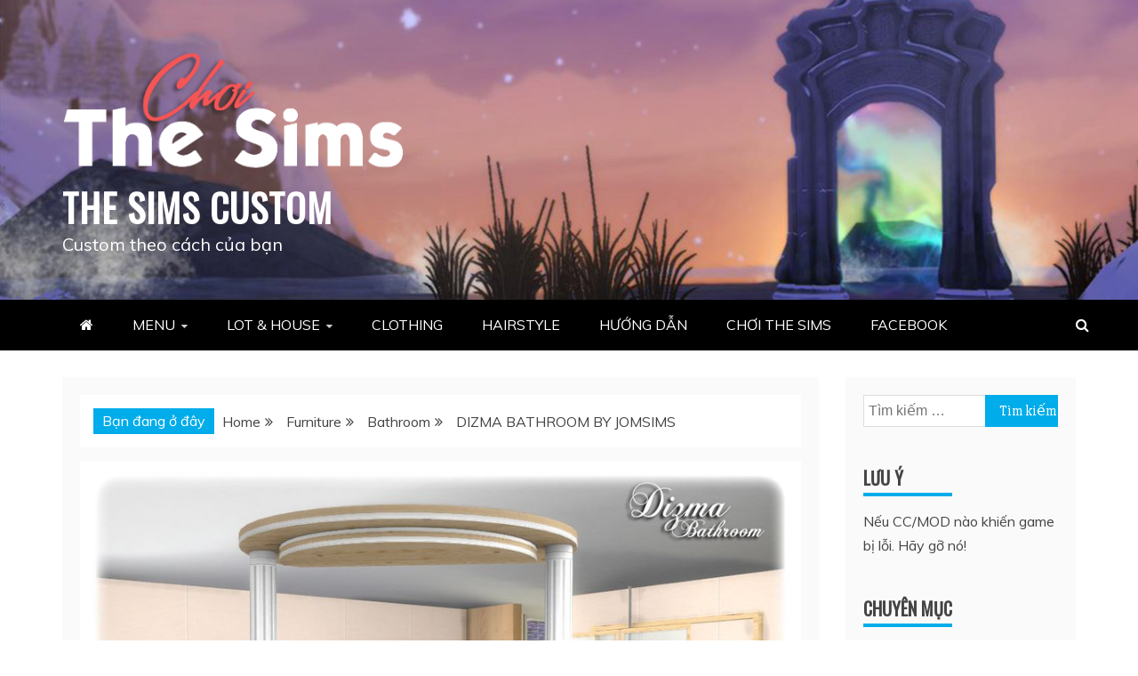

--- FILE ---
content_type: text/html; charset=UTF-8
request_url: http://thesimscustom.com/dizma-bathroom-by-jomsims/
body_size: 16910
content:
<!doctype html>
<html lang="vi">
<head>
    <meta charset="UTF-8">
    <meta name="viewport" content="width=device-width, initial-scale=1">
    <link rel="profile" href="https://gmpg.org/xfn/11">

    <meta name='robots' content='index, follow, max-image-preview:large, max-snippet:-1, max-video-preview:-1' />

	<!-- This site is optimized with the Yoast SEO plugin v19.4 - https://yoast.com/wordpress/plugins/seo/ -->
	<title>DIZMA BATHROOM BY JOMSIMS - THE SIMS CUSTOM</title>
	<link rel="canonical" href="http://thesimscustom.com/dizma-bathroom-by-jomsims/" />
	<meta property="og:locale" content="vi_VN" />
	<meta property="og:type" content="article" />
	<meta property="og:title" content="DIZMA BATHROOM BY JOMSIMS - THE SIMS CUSTOM" />
	<meta property="og:description" content="Dizma bathroom by jomsims Review Chia sẻ qua: Facebook Twitter LinkedIn More" />
	<meta property="og:url" content="http://thesimscustom.com/dizma-bathroom-by-jomsims/" />
	<meta property="og:site_name" content="THE SIMS CUSTOM" />
	<meta property="article:published_time" content="2021-08-09T13:21:10+00:00" />
	<meta property="article:modified_time" content="2021-08-09T13:21:12+00:00" />
	<meta property="og:image" content="http://thesimscustom.com/wp-content/uploads/2021/08/w-867h-650-3292592.jpg" />
	<meta property="og:image:width" content="867" />
	<meta property="og:image:height" content="650" />
	<meta property="og:image:type" content="image/jpeg" />
	<meta name="author" content="Haise" />
	<meta name="twitter:card" content="summary_large_image" />
	<meta name="twitter:label1" content="Được viết bởi" />
	<meta name="twitter:data1" content="Haise" />
	<meta name="twitter:label2" content="Ước tính thời gian đọc" />
	<meta name="twitter:data2" content="2 phút" />
	<script type="application/ld+json" class="yoast-schema-graph">{"@context":"https://schema.org","@graph":[{"@type":"WebSite","@id":"http://thesimscustom.com/#website","url":"http://thesimscustom.com/","name":"THE SIMS CUSTOM","description":"Custom theo cách của bạn","publisher":{"@id":"http://thesimscustom.com/#/schema/person/9cc9ae265aa82f897a4090ee2374230c"},"potentialAction":[{"@type":"SearchAction","target":{"@type":"EntryPoint","urlTemplate":"http://thesimscustom.com/?s={search_term_string}"},"query-input":"required name=search_term_string"}],"inLanguage":"vi"},{"@type":"ImageObject","inLanguage":"vi","@id":"http://thesimscustom.com/dizma-bathroom-by-jomsims/#primaryimage","url":"http://thesimscustom.com/wp-content/uploads/2021/08/w-867h-650-3292592.jpg","contentUrl":"http://thesimscustom.com/wp-content/uploads/2021/08/w-867h-650-3292592.jpg","width":867,"height":650},{"@type":"WebPage","@id":"http://thesimscustom.com/dizma-bathroom-by-jomsims/","url":"http://thesimscustom.com/dizma-bathroom-by-jomsims/","name":"DIZMA BATHROOM BY JOMSIMS - THE SIMS CUSTOM","isPartOf":{"@id":"http://thesimscustom.com/#website"},"primaryImageOfPage":{"@id":"http://thesimscustom.com/dizma-bathroom-by-jomsims/#primaryimage"},"image":{"@id":"http://thesimscustom.com/dizma-bathroom-by-jomsims/#primaryimage"},"thumbnailUrl":"http://thesimscustom.com/wp-content/uploads/2021/08/w-867h-650-3292592.jpg","datePublished":"2021-08-09T13:21:10+00:00","dateModified":"2021-08-09T13:21:12+00:00","breadcrumb":{"@id":"http://thesimscustom.com/dizma-bathroom-by-jomsims/#breadcrumb"},"inLanguage":"vi","potentialAction":[{"@type":"ReadAction","target":["http://thesimscustom.com/dizma-bathroom-by-jomsims/"]}]},{"@type":"BreadcrumbList","@id":"http://thesimscustom.com/dizma-bathroom-by-jomsims/#breadcrumb","itemListElement":[{"@type":"ListItem","position":1,"name":"Trang chủ","item":"http://thesimscustom.com/"},{"@type":"ListItem","position":2,"name":"DIZMA BATHROOM BY JOMSIMS"}]},{"@type":"Article","@id":"http://thesimscustom.com/dizma-bathroom-by-jomsims/#article","isPartOf":{"@id":"http://thesimscustom.com/dizma-bathroom-by-jomsims/"},"author":{"name":"Haise","@id":"http://thesimscustom.com/#/schema/person/9cc9ae265aa82f897a4090ee2374230c"},"headline":"DIZMA BATHROOM BY JOMSIMS","datePublished":"2021-08-09T13:21:10+00:00","dateModified":"2021-08-09T13:21:12+00:00","mainEntityOfPage":{"@id":"http://thesimscustom.com/dizma-bathroom-by-jomsims/"},"wordCount":10,"commentCount":0,"publisher":{"@id":"http://thesimscustom.com/#/schema/person/9cc9ae265aa82f897a4090ee2374230c"},"image":{"@id":"http://thesimscustom.com/dizma-bathroom-by-jomsims/#primaryimage"},"thumbnailUrl":"http://thesimscustom.com/wp-content/uploads/2021/08/w-867h-650-3292592.jpg","articleSection":["Bathroom","Furniture"],"inLanguage":"vi","potentialAction":[{"@type":"CommentAction","name":"Comment","target":["http://thesimscustom.com/dizma-bathroom-by-jomsims/#respond"]}]},{"@type":["Person","Organization"],"@id":"http://thesimscustom.com/#/schema/person/9cc9ae265aa82f897a4090ee2374230c","name":"Haise","image":{"@type":"ImageObject","inLanguage":"vi","@id":"http://thesimscustom.com/#/schema/person/image/","url":"http://thesimscustom.com/wp-content/uploads/2020/10/logo-web-tsc-3-1.jpg","contentUrl":"http://thesimscustom.com/wp-content/uploads/2020/10/logo-web-tsc-3-1.jpg","width":500,"height":500,"caption":"Haise"},"logo":{"@id":"http://thesimscustom.com/#/schema/person/image/"},"sameAs":["http://thesimscustom.com"],"url":"http://thesimscustom.com/author/nguyentu22995/"}]}</script>
	<!-- / Yoast SEO plugin. -->


<link rel='dns-prefetch' href='//fonts.googleapis.com' />
<link rel='dns-prefetch' href='//s.w.org' />
<link rel='dns-prefetch' href='//pagead2.googlesyndication.com' />
<link rel="alternate" type="application/rss+xml" title="Dòng thông tin THE SIMS CUSTOM &raquo;" href="http://thesimscustom.com/feed/" />
<link rel="alternate" type="application/rss+xml" title="Dòng phản hồi THE SIMS CUSTOM &raquo;" href="http://thesimscustom.com/comments/feed/" />
<link rel="alternate" type="application/rss+xml" title="THE SIMS CUSTOM &raquo; DIZMA BATHROOM BY JOMSIMS Dòng phản hồi" href="http://thesimscustom.com/dizma-bathroom-by-jomsims/feed/" />
		<script type="text/javascript">
			window._wpemojiSettings = {"baseUrl":"https:\/\/s.w.org\/images\/core\/emoji\/13.1.0\/72x72\/","ext":".png","svgUrl":"https:\/\/s.w.org\/images\/core\/emoji\/13.1.0\/svg\/","svgExt":".svg","source":{"concatemoji":"http:\/\/thesimscustom.com\/wp-includes\/js\/wp-emoji-release.min.js?ver=5.8.9"}};
			!function(e,a,t){var n,r,o,i=a.createElement("canvas"),p=i.getContext&&i.getContext("2d");function s(e,t){var a=String.fromCharCode;p.clearRect(0,0,i.width,i.height),p.fillText(a.apply(this,e),0,0);e=i.toDataURL();return p.clearRect(0,0,i.width,i.height),p.fillText(a.apply(this,t),0,0),e===i.toDataURL()}function c(e){var t=a.createElement("script");t.src=e,t.defer=t.type="text/javascript",a.getElementsByTagName("head")[0].appendChild(t)}for(o=Array("flag","emoji"),t.supports={everything:!0,everythingExceptFlag:!0},r=0;r<o.length;r++)t.supports[o[r]]=function(e){if(!p||!p.fillText)return!1;switch(p.textBaseline="top",p.font="600 32px Arial",e){case"flag":return s([127987,65039,8205,9895,65039],[127987,65039,8203,9895,65039])?!1:!s([55356,56826,55356,56819],[55356,56826,8203,55356,56819])&&!s([55356,57332,56128,56423,56128,56418,56128,56421,56128,56430,56128,56423,56128,56447],[55356,57332,8203,56128,56423,8203,56128,56418,8203,56128,56421,8203,56128,56430,8203,56128,56423,8203,56128,56447]);case"emoji":return!s([10084,65039,8205,55357,56613],[10084,65039,8203,55357,56613])}return!1}(o[r]),t.supports.everything=t.supports.everything&&t.supports[o[r]],"flag"!==o[r]&&(t.supports.everythingExceptFlag=t.supports.everythingExceptFlag&&t.supports[o[r]]);t.supports.everythingExceptFlag=t.supports.everythingExceptFlag&&!t.supports.flag,t.DOMReady=!1,t.readyCallback=function(){t.DOMReady=!0},t.supports.everything||(n=function(){t.readyCallback()},a.addEventListener?(a.addEventListener("DOMContentLoaded",n,!1),e.addEventListener("load",n,!1)):(e.attachEvent("onload",n),a.attachEvent("onreadystatechange",function(){"complete"===a.readyState&&t.readyCallback()})),(n=t.source||{}).concatemoji?c(n.concatemoji):n.wpemoji&&n.twemoji&&(c(n.twemoji),c(n.wpemoji)))}(window,document,window._wpemojiSettings);
		</script>
		<style type="text/css">
img.wp-smiley,
img.emoji {
	display: inline !important;
	border: none !important;
	box-shadow: none !important;
	height: 1em !important;
	width: 1em !important;
	margin: 0 .07em !important;
	vertical-align: -0.1em !important;
	background: none !important;
	padding: 0 !important;
}
</style>
	<link rel='stylesheet' id='litespeed-cache-dummy-css'  href='http://thesimscustom.com/wp-content/plugins/litespeed-cache/assets/css/litespeed-dummy.css?ver=5.8.9' type='text/css' media='all' />
<link rel='stylesheet' id='wp-block-library-css'  href='http://thesimscustom.com/wp-includes/css/dist/block-library/style.min.css?ver=5.8.9' type='text/css' media='all' />
<style id='wp-block-library-theme-inline-css' type='text/css'>
#start-resizable-editor-section{display:none}.wp-block-audio figcaption{color:#555;font-size:13px;text-align:center}.is-dark-theme .wp-block-audio figcaption{color:hsla(0,0%,100%,.65)}.wp-block-code{font-family:Menlo,Consolas,monaco,monospace;color:#1e1e1e;padding:.8em 1em;border:1px solid #ddd;border-radius:4px}.wp-block-embed figcaption{color:#555;font-size:13px;text-align:center}.is-dark-theme .wp-block-embed figcaption{color:hsla(0,0%,100%,.65)}.blocks-gallery-caption{color:#555;font-size:13px;text-align:center}.is-dark-theme .blocks-gallery-caption{color:hsla(0,0%,100%,.65)}.wp-block-image figcaption{color:#555;font-size:13px;text-align:center}.is-dark-theme .wp-block-image figcaption{color:hsla(0,0%,100%,.65)}.wp-block-pullquote{border-top:4px solid;border-bottom:4px solid;margin-bottom:1.75em;color:currentColor}.wp-block-pullquote__citation,.wp-block-pullquote cite,.wp-block-pullquote footer{color:currentColor;text-transform:uppercase;font-size:.8125em;font-style:normal}.wp-block-quote{border-left:.25em solid;margin:0 0 1.75em;padding-left:1em}.wp-block-quote cite,.wp-block-quote footer{color:currentColor;font-size:.8125em;position:relative;font-style:normal}.wp-block-quote.has-text-align-right{border-left:none;border-right:.25em solid;padding-left:0;padding-right:1em}.wp-block-quote.has-text-align-center{border:none;padding-left:0}.wp-block-quote.is-large,.wp-block-quote.is-style-large{border:none}.wp-block-search .wp-block-search__label{font-weight:700}.wp-block-group.has-background{padding:1.25em 2.375em;margin-top:0;margin-bottom:0}.wp-block-separator{border:none;border-bottom:2px solid;margin-left:auto;margin-right:auto;opacity:.4}.wp-block-separator:not(.is-style-wide):not(.is-style-dots){width:100px}.wp-block-separator.has-background:not(.is-style-dots){border-bottom:none;height:1px}.wp-block-separator.has-background:not(.is-style-wide):not(.is-style-dots){height:2px}.wp-block-table thead{border-bottom:3px solid}.wp-block-table tfoot{border-top:3px solid}.wp-block-table td,.wp-block-table th{padding:.5em;border:1px solid;word-break:normal}.wp-block-table figcaption{color:#555;font-size:13px;text-align:center}.is-dark-theme .wp-block-table figcaption{color:hsla(0,0%,100%,.65)}.wp-block-video figcaption{color:#555;font-size:13px;text-align:center}.is-dark-theme .wp-block-video figcaption{color:hsla(0,0%,100%,.65)}.wp-block-template-part.has-background{padding:1.25em 2.375em;margin-top:0;margin-bottom:0}#end-resizable-editor-section{display:none}
</style>
<link rel='stylesheet' id='signature-style-css'  href='http://thesimscustom.com/wp-content/plugins/author-signature/public/css/style.css?ver=1677864277' type='text/css' media='all' />
<link rel='stylesheet' id='confirm.min-css'  href='http://thesimscustom.com/wp-content/plugins/dh-anti-adblocker/assets/css/jquery-confirm.min.css?ver=29.11769151862' type='text/css' media='all' />
<link rel='stylesheet' id='dashicons-css'  href='http://thesimscustom.com/wp-includes/css/dashicons.min.css?ver=5.8.9' type='text/css' media='all' />
<link rel='stylesheet' id='post-views-counter-frontend-css'  href='http://thesimscustom.com/wp-content/plugins/post-views-counter/css/frontend.min.css?ver=1.4.3' type='text/css' media='all' />
<link rel='stylesheet' id='recent-news-heading-css'  href='//fonts.googleapis.com/css?family=Oswald&#038;ver=5.8.9' type='text/css' media='all' />
<link rel='stylesheet' id='refined-magazine-style-css'  href='http://thesimscustom.com/wp-content/themes/refined-magazine/style.css?ver=5.8.9' type='text/css' media='all' />
<style id='refined-magazine-style-inline-css' type='text/css'>
.site-branding h1, .site-branding p.site-title,.ct-dark-mode .site-title a, .site-title, .site-title a, .site-title a:hover, .site-title a:visited:hover { color: #fff; }.entry-content a, .entry-title a:hover, .related-title a:hover, .posts-navigation .nav-previous a:hover, .post-navigation .nav-previous a:hover, .posts-navigation .nav-next a:hover, .post-navigation .nav-next a:hover, #comments .comment-content a:hover, #comments .comment-author a:hover, .offcanvas-menu nav ul.top-menu li a:hover, .offcanvas-menu nav ul.top-menu li.current-menu-item > a, .error-404-title, #refined-magazine-breadcrumbs a:hover, .entry-content a.read-more-text:hover, a:hover, a:visited:hover, .widget_refined_magazine_category_tabbed_widget.widget ul.ct-nav-tabs li a  { color : #00acea; }.candid-refined-post-format, .refined-magazine-featured-block .refined-magazine-col-2 .candid-refined-post-format, .cat-links a,.top-bar,.main-navigation ul li a:hover, .main-navigation ul li.current-menu-item > a, .main-navigation ul li a:hover, .main-navigation ul li.current-menu-item > a, .trending-title, .search-form input[type=submit], input[type="submit"], ::selection, #toTop, .breadcrumbs span.breadcrumb, article.sticky .refined-magazine-content-container, .candid-pagination .page-numbers.current, .candid-pagination .page-numbers:hover, .ct-title-head, .widget-title:before, .widget ul.ct-nav-tabs:before, .widget ul.ct-nav-tabs li.ct-title-head:hover, .widget ul.ct-nav-tabs li.ct-title-head.ui-tabs-active { background-color : #00acea; }.candid-refined-post-format, .refined-magazine-featured-block .refined-magazine-col-2 .candid-refined-post-format, blockquote, .search-form input[type="submit"], input[type="submit"], .candid-pagination .page-numbers { border-color : #00acea; }.cat-links a:focus{ outline : 1px dashed #00acea; }.ct-post-overlay .post-content, .ct-post-overlay .post-content a, .widget .ct-post-overlay .post-content a, .widget .ct-post-overlay .post-content a:visited, .ct-post-overlay .post-content a:visited:hover, .slide-details:hover .cat-links a { color: #fff; }.logo-wrapper-block{background-color : #cc2222; }@media (min-width: 1600px){.ct-boxed #page{max-width : 1500px; }}
</style>
<link rel='stylesheet' id='recent-news-style-css'  href='http://thesimscustom.com/wp-content/themes/recent-news/style.css?ver=5.8.9' type='text/css' media='all' />
<link rel='stylesheet' id='google-fonts-css'  href='//fonts.googleapis.com/css?family=Slabo+27px%7CMuli&#038;display=swap&#038;ver=5.8.9' type='text/css' media='all' />
<link rel='stylesheet' id='font-awesome-css'  href='http://thesimscustom.com/wp-content/themes/refined-magazine/candidthemes/assets/framework/Font-Awesome/css/font-awesome.min.css?ver=4.7.0' type='text/css' media='all' />
<link rel='stylesheet' id='slick-css-css'  href='http://thesimscustom.com/wp-content/themes/refined-magazine/candidthemes/assets/framework/slick/slick.css?ver=5.8.9' type='text/css' media='all' />
<link rel='stylesheet' id='slick-theme-css-css'  href='http://thesimscustom.com/wp-content/themes/refined-magazine/candidthemes/assets/framework/slick/slick-theme.css?ver=5.8.9' type='text/css' media='all' />
<link rel='stylesheet' id='socialsnap-styles-css'  href='http://thesimscustom.com/wp-content/plugins/socialsnap/assets/css/socialsnap.css?ver=1.3.4' type='text/css' media='all' />
<script type='text/javascript' src='http://thesimscustom.com/wp-includes/js/jquery/jquery.min.js?ver=3.6.0' id='jquery-core-js'></script>
<script type='text/javascript' src='http://thesimscustom.com/wp-includes/js/jquery/jquery-migrate.min.js?ver=3.3.2' id='jquery-migrate-js'></script>
<script type='text/javascript' src='http://thesimscustom.com/wp-content/plugins/dh-anti-adblocker/assets/js/jquery-confirm.min.js?ver=29.11769151862' id='confirm.min-js'></script>
<script type='text/javascript' src='http://thesimscustom.com/wp-content/plugins/dh-anti-adblocker/assets/js/ads-prebid.js?ver=29.11769151862' id='ads-prebid-js'></script>
<link rel="https://api.w.org/" href="http://thesimscustom.com/wp-json/" /><link rel="alternate" type="application/json" href="http://thesimscustom.com/wp-json/wp/v2/posts/550" /><link rel="EditURI" type="application/rsd+xml" title="RSD" href="http://thesimscustom.com/xmlrpc.php?rsd" />
<link rel="wlwmanifest" type="application/wlwmanifest+xml" href="http://thesimscustom.com/wp-includes/wlwmanifest.xml" /> 
<meta name="generator" content="WordPress 5.8.9" />
<link rel='shortlink' href='http://thesimscustom.com/?p=550' />
<link rel="alternate" type="application/json+oembed" href="http://thesimscustom.com/wp-json/oembed/1.0/embed?url=http%3A%2F%2Fthesimscustom.com%2Fdizma-bathroom-by-jomsims%2F" />
<link rel="alternate" type="text/xml+oembed" href="http://thesimscustom.com/wp-json/oembed/1.0/embed?url=http%3A%2F%2Fthesimscustom.com%2Fdizma-bathroom-by-jomsims%2F&#038;format=xml" />
			<style>
				.jconfirm-35248e0d98b41785c6ae .jconfirm-bg {
					background-color: #555555 !important;	opacity: .85 !important;				}
				.jconfirm.jconfirm-35248e0d98b41785c6ae .jconfirm-box {
					background: #ffffff !important;					color: #000000 !important;					border-radius: 4px !important;
					position: relative !important;
					outline: none !important;
					padding: 15px 15px 0 !important;
					overflow: hidden !important;
					margin-left: auto !important;
					margin-right: auto !important;
					z-index: 999999999 !important;
				}
				.jconfirm.jconfirm-35248e0d98b41785c6ae .jconfirm-title-c {
					font-weight: bold !important;
				}
				.jconfirm.jconfirm-35248e0d98b41785c6ae .jconfirm-content p {
					margin: 0px auto !important;					
				}
				.jconfirm.jconfirm-35248e0d98b41785c6ae .jconfirm-content-pane {
					height: auto !important;
					max-height: auto !important;
				}
				.jconfirm.jconfirm-35248e0d98b41785c6ae .jconfirm-box div.jconfirm-content-pane {
					margin-bottom: 0px !important;
				}
									.jconfirm.jconfirm-35248e0d98b41785c6ae .jconfirm-buttons button {
						display: none !important;
						width: 0px !important;
						height: 0px !important;
					}
								.jconfirm-35248e0d98b41785c6ae .dh-showing-credit {
					content: '';
					top: 0px !important;
					right: 0px !important;
					position: absolute !important;
					background-image: url("http://thesimscustom.com/wp-content/plugins/dh-anti-adblocker/assets/img/dh.png") !important;
					background-color: transparent !important;
					background-repeat: no-repeat !important;
					font-size: 0px !important;
					border: none !important;
					height: 16px !important;
					width: 16px !important;
					z-index: 999999999 !important;
				}
				</style>
			<meta name="generator" content="Site Kit by Google 1.120.0" /><script type="text/javascript">//<![CDATA[
  function external_links_in_new_windows_loop() {
    if (!document.links) {
      document.links = document.getElementsByTagName('a');
    }
    var change_link = false;
    var force = '';
    var ignore = '';

    for (var t=0; t<document.links.length; t++) {
      var all_links = document.links[t];
      change_link = false;
      
      if(document.links[t].hasAttribute('onClick') == false) {
        // forced if the address starts with http (or also https), but does not link to the current domain
        if(all_links.href.search(/^http/) != -1 && all_links.href.search('thesimscustom.com') == -1 && all_links.href.search(/^#/) == -1) {
          // console.log('Changed ' + all_links.href);
          change_link = true;
        }
          
        if(force != '' && all_links.href.search(force) != -1) {
          // forced
          // console.log('force ' + all_links.href);
          change_link = true;
        }
        
        if(ignore != '' && all_links.href.search(ignore) != -1) {
          // console.log('ignore ' + all_links.href);
          // ignored
          change_link = false;
        }

        if(change_link == true) {
          // console.log('Changed ' + all_links.href);
          document.links[t].setAttribute('onClick', 'javascript:window.open(\'' + all_links.href.replace(/'/g, '') + '\', \'_blank\', \'noopener\'); return false;');
          document.links[t].removeAttribute('target');
        }
      }
    }
  }
  
  // Load
  function external_links_in_new_windows_load(func)
  {  
    var oldonload = window.onload;
    if (typeof window.onload != 'function'){
      window.onload = func;
    } else {
      window.onload = function(){
        oldonload();
        func();
      }
    }
  }

  external_links_in_new_windows_load(external_links_in_new_windows_loop);
  //]]></script>

<link rel="pingback" href="http://thesimscustom.com/xmlrpc.php">
<!-- Google AdSense meta tags added by Site Kit -->
<meta name="google-adsense-platform-account" content="ca-host-pub-2644536267352236">
<meta name="google-adsense-platform-domain" content="sitekit.withgoogle.com">
<!-- End Google AdSense meta tags added by Site Kit -->

<!-- Google AdSense snippet added by Site Kit -->
<script async="async" src="https://pagead2.googlesyndication.com/pagead/js/adsbygoogle.js?client=ca-pub-5045857384411226&amp;host=ca-host-pub-2644536267352236" crossorigin="anonymous" type="text/javascript"></script>

<!-- End Google AdSense snippet added by Site Kit -->
<link rel="icon" href="http://thesimscustom.com/wp-content/uploads/2020/10/logo-web-tsc-3-1-150x150.jpg" sizes="32x32" />
<link rel="icon" href="http://thesimscustom.com/wp-content/uploads/2020/10/logo-web-tsc-3-1-300x300.jpg" sizes="192x192" />
<link rel="apple-touch-icon" href="http://thesimscustom.com/wp-content/uploads/2020/10/logo-web-tsc-3-1-300x300.jpg" />
<meta name="msapplication-TileImage" content="http://thesimscustom.com/wp-content/uploads/2020/10/logo-web-tsc-3-1-300x300.jpg" />
<style id="wpforms-css-vars-root">
				:root {
					--wpforms-field-border-radius: 3px;
--wpforms-field-background-color: #ffffff;
--wpforms-field-border-color: rgba( 0, 0, 0, 0.25 );
--wpforms-field-text-color: rgba( 0, 0, 0, 0.7 );
--wpforms-label-color: rgba( 0, 0, 0, 0.85 );
--wpforms-label-sublabel-color: rgba( 0, 0, 0, 0.55 );
--wpforms-label-error-color: #d63637;
--wpforms-button-border-radius: 3px;
--wpforms-button-background-color: #066aab;
--wpforms-button-text-color: #ffffff;
--wpforms-field-size-input-height: 43px;
--wpforms-field-size-input-spacing: 15px;
--wpforms-field-size-font-size: 16px;
--wpforms-field-size-line-height: 19px;
--wpforms-field-size-padding-h: 14px;
--wpforms-field-size-checkbox-size: 16px;
--wpforms-field-size-sublabel-spacing: 5px;
--wpforms-field-size-icon-size: 1;
--wpforms-label-size-font-size: 16px;
--wpforms-label-size-line-height: 19px;
--wpforms-label-size-sublabel-font-size: 14px;
--wpforms-label-size-sublabel-line-height: 17px;
--wpforms-button-size-font-size: 17px;
--wpforms-button-size-height: 41px;
--wpforms-button-size-padding-h: 15px;
--wpforms-button-size-margin-top: 10px;

				}
			</style></head>
<body class="post-template-default single single-post postid-550 single-format-standard wp-custom-logo wp-embed-responsive ct-bg ct-full-layout ct-sticky-sidebar right-sidebar" itemtype="https://schema.org/Blog" itemscope>

<div id="page" class="site">
            <a class="skip-link screen-reader-text"
           href="#content">Skip to content</a>
                    <!-- Preloader -->
            <div id="loader-wrapper">
                <div id="loader"></div>

                <div class="loader-section section-left"></div>
                <div class="loader-section section-right"></div>

            </div>
                <header id="masthead" class="site-header" itemtype="https://schema.org/WPHeader" itemscope>
                <div class="overlay"></div>
                            <div class="logo-wrapper-block" style="background-image: url(http://thesimscustom.com/wp-content/uploads/2020/10/tsc-bg-4.jpg);">
                    <div class="container-inner clearfix logo-wrapper-container">
        <div class="logo-wrapper float-left">
            <div class="site-branding">

                <div class="refined-magazine-logo-container">
                    <a href="http://thesimscustom.com/" class="custom-logo-link" rel="home"><img width="400" height="156" src="http://thesimscustom.com/wp-content/uploads/2020/10/Logo-3.png" class="custom-logo" alt="THE SIMS CUSTOM" srcset="http://thesimscustom.com/wp-content/uploads/2020/10/Logo-3.png 400w, http://thesimscustom.com/wp-content/uploads/2020/10/Logo-3-300x117.png 300w" sizes="(max-width: 400px) 100vw, 400px" /></a>                        <p class="site-title"><a href="http://thesimscustom.com/"
                                                 rel="home">THE SIMS CUSTOM</a></p>
                                            <p class="site-description">Custom theo cách của bạn</p>
                                    </div> <!-- refined-magazine-logo-container -->
            </div><!-- .site-branding -->
        </div> <!-- .logo-wrapper -->
                </div> <!-- .container-inner -->
        </div> <!-- .logo-wrapper-block -->
                <div class="refined-magazine-menu-container sticky-header">
            <div class="container-inner clearfix">
                <nav id="site-navigation"
                     class="main-navigation" itemtype="https://schema.org/SiteNavigationElement" itemscope>
                    <div class="navbar-header clearfix">
                        <button class="menu-toggle" aria-controls="primary-menu"
                                aria-expanded="false">
                            <span> </span>
                        </button>
                    </div>
                    <ul id="primary-menu" class="nav navbar-nav nav-menu">
                                                    <li class=""><a href="http://thesimscustom.com/">
                                    <i class="fa fa-home"></i> </a></li>
                                                <li id="menu-item-695" class="menu-item menu-item-type-custom menu-item-object-custom menu-item-has-children menu-item-695"><a>MENU</a>
<ul class="sub-menu">
	<li id="menu-item-696" class="menu-item menu-item-type-taxonomy menu-item-object-category menu-item-696"><a href="http://thesimscustom.com/category/accessories/">Accessories</a></li>
	<li id="menu-item-697" class="menu-item menu-item-type-taxonomy menu-item-object-category menu-item-697"><a href="http://thesimscustom.com/category/build-walls-floors/">Build / Wall / Floor</a></li>
	<li id="menu-item-698" class="menu-item menu-item-type-taxonomy menu-item-object-category menu-item-698"><a href="http://thesimscustom.com/category/car/">Car</a></li>
	<li id="menu-item-699" class="menu-item menu-item-type-taxonomy menu-item-object-category menu-item-699"><a href="http://thesimscustom.com/category/clothing/">Clothing</a></li>
	<li id="menu-item-700" class="menu-item menu-item-type-taxonomy menu-item-object-category current-post-ancestor current-menu-parent current-post-parent menu-item-700"><a href="http://thesimscustom.com/category/furniture/">Furniture</a></li>
	<li id="menu-item-701" class="menu-item menu-item-type-taxonomy menu-item-object-category menu-item-701"><a href="http://thesimscustom.com/category/hairstyle/">Hairstyle</a></li>
	<li id="menu-item-702" class="menu-item menu-item-type-taxonomy menu-item-object-category menu-item-702"><a href="http://thesimscustom.com/category/lot-and-house/">Lot and House</a></li>
	<li id="menu-item-703" class="menu-item menu-item-type-taxonomy menu-item-object-category menu-item-703"><a href="http://thesimscustom.com/category/make-up/">Make up</a></li>
	<li id="menu-item-704" class="menu-item menu-item-type-taxonomy menu-item-object-category menu-item-704"><a href="http://thesimscustom.com/category/object/">Object</a></li>
	<li id="menu-item-705" class="menu-item menu-item-type-taxonomy menu-item-object-category menu-item-705"><a href="http://thesimscustom.com/category/pattern/">Pattern</a></li>
	<li id="menu-item-706" class="menu-item menu-item-type-taxonomy menu-item-object-category menu-item-706"><a href="http://thesimscustom.com/category/room/">Room</a></li>
	<li id="menu-item-707" class="menu-item menu-item-type-taxonomy menu-item-object-category menu-item-707"><a href="http://thesimscustom.com/category/skin/">Skin</a></li>
	<li id="menu-item-708" class="menu-item menu-item-type-taxonomy menu-item-object-category menu-item-708"><a href="http://thesimscustom.com/category/tattoo/">Tattoo</a></li>
</ul>
</li>
<li id="menu-item-742" class="menu-item menu-item-type-taxonomy menu-item-object-category menu-item-has-children menu-item-742"><a href="http://thesimscustom.com/category/lot-and-house/">LOT &#038; HOUSE</a>
<ul class="sub-menu">
	<li id="menu-item-743" class="menu-item menu-item-type-taxonomy menu-item-object-category menu-item-743"><a href="http://thesimscustom.com/category/lot-and-house/community/">Community<span class="menu-description">Công cộng</span></a></li>
	<li id="menu-item-744" class="menu-item menu-item-type-taxonomy menu-item-object-category menu-item-744"><a href="http://thesimscustom.com/category/lot-and-house/residential/">Residential<span class="menu-description">Nhà ở</span></a></li>
	<li id="menu-item-745" class="menu-item menu-item-type-taxonomy menu-item-object-category menu-item-745"><a href="http://thesimscustom.com/category/lot-and-house/store-shop/">Store/Shop<span class="menu-description">Cửa hàng</span></a></li>
</ul>
</li>
<li id="menu-item-764" class="menu-item menu-item-type-taxonomy menu-item-object-category menu-item-764"><a href="http://thesimscustom.com/category/clothing/">CLOTHING</a></li>
<li id="menu-item-765" class="menu-item menu-item-type-taxonomy menu-item-object-category menu-item-765"><a href="http://thesimscustom.com/category/hairstyle/">HAIRSTYLE</a></li>
<li id="menu-item-117" class="menu-item menu-item-type-taxonomy menu-item-object-category menu-item-117"><a href="http://thesimscustom.com/category/huong-dan/">HƯỚNG DẪN</a></li>
<li id="menu-item-124" class="menu-item menu-item-type-custom menu-item-object-custom menu-item-124"><a href="https://choithesims.com/">CHƠI THE SIMS</a></li>
<li id="menu-item-254" class="menu-item menu-item-type-custom menu-item-object-custom menu-item-254"><a href="https://www.facebook.com/ChoiTheSims">FACEBOOK</a></li>
                    </ul>
                </nav><!-- #site-navigation -->

                                    <div class="ct-menu-search"><a class="search-icon-box" href="#"> <i class="fa fa-search"></i>
                        </a></div>
                    <div class="top-bar-search">
                        <form role="search" method="get" class="search-form" action="http://thesimscustom.com/">
				<label>
					<span class="screen-reader-text">Tìm kiếm cho:</span>
					<input type="search" class="search-field" placeholder="Tìm kiếm &hellip;" value="" name="s" />
				</label>
				<input type="submit" class="search-submit" value="Tìm kiếm" />
			</form>                        <button type="button" class="close"></button>
                    </div>
                            </div> <!-- .container-inner -->
        </div> <!-- refined-magazine-menu-container -->
                </header><!-- #masthead -->
        
    <div id="content" class="site-content">
                <div class="container-inner ct-container-main clearfix">
    <div id="primary" class="content-area">
        <main id="main" class="site-main">

                            <div class="breadcrumbs">
                    <div class='breadcrumbs init-animate clearfix'><span class='breadcrumb'>Bạn đang ở đây</span><div id='refined-magazine-breadcrumbs' class='clearfix'><div role="navigation" aria-label="Breadcrumbs" class="breadcrumb-trail breadcrumbs" itemprop="breadcrumb"><ul class="trail-items" itemscope itemtype="http://schema.org/BreadcrumbList"><meta name="numberOfItems" content="4" /><meta name="itemListOrder" content="Ascending" /><li itemprop="itemListElement" itemscope itemtype="http://schema.org/ListItem" class="trail-item trail-begin"><a href="http://thesimscustom.com" rel="home"><span itemprop="name">Home</span></a><meta itemprop="position" content="1" /></li><li itemprop="itemListElement" itemscope itemtype="http://schema.org/ListItem" class="trail-item"><a href="http://thesimscustom.com/category/furniture/"><span itemprop="name">Furniture</span></a><meta itemprop="position" content="2" /></li><li itemprop="itemListElement" itemscope itemtype="http://schema.org/ListItem" class="trail-item"><a href="http://thesimscustom.com/category/furniture/bathroom/"><span itemprop="name">Bathroom</span></a><meta itemprop="position" content="3" /></li><li itemprop="itemListElement" itemscope itemtype="http://schema.org/ListItem" class="trail-item trail-end"><span itemprop="name">DIZMA BATHROOM BY JOMSIMS</span><meta itemprop="position" content="4" /></li></ul></div></div></div>                </div>
                                        <article id="post-550" class="post-550 post type-post status-publish format-standard has-post-thumbnail hentry category-bathroom category-furniture" itemtype="https://schema.org/CreativeWork" itemscope>
        <div class="refined-magazine-content-container refined-magazine-has-thumbnail">
                    <div class="post-thumb">
                
            <div class="post-thumbnail">
                <img width="867" height="650" src="http://thesimscustom.com/wp-content/uploads/2021/08/w-867h-650-3292592.jpg" class="attachment-refined-magazine-large-thumb size-refined-magazine-large-thumb wp-post-image" alt="DIZMA BATHROOM BY JOMSIMS" loading="lazy" itemprop="image" srcset="http://thesimscustom.com/wp-content/uploads/2021/08/w-867h-650-3292592.jpg 867w, http://thesimscustom.com/wp-content/uploads/2021/08/w-867h-650-3292592-300x225.jpg 300w, http://thesimscustom.com/wp-content/uploads/2021/08/w-867h-650-3292592-768x576.jpg 768w" sizes="(max-width: 867px) 100vw, 867px" />            </div><!-- .post-thumbnail -->

                    </div>
                <div class="refined-magazine-content-area">
            <header class="entry-header">

                <div class="post-meta">
                    <span class="cat-links"><a class="ct-cat-item-24" href="http://thesimscustom.com/category/furniture/bathroom/"  rel="category tag">Bathroom</a> <a class="ct-cat-item-9" href="http://thesimscustom.com/category/furniture/"  rel="category tag">Furniture</a> </span>                </div>
                <h1 class="entry-title" itemprop="headline">DIZMA BATHROOM BY JOMSIMS</h1>                    <div class="entry-meta">
                        <span class="posted-on ct-show-updated"><i class="fa fa-calendar"></i><a href="http://thesimscustom.com/dizma-bathroom-by-jomsims/" rel="bookmark"><time class="entry-date published" datetime="2021-08-09T20:21:10+07:00" itemprop="datePublished">09/08/2021</time><time class="updated" datetime="2021-08-09T20:21:12+07:00" itemprop="dateModified">09/08/2021</time></a></span><span class="byline"> <span class="author vcard" itemprop="author" itemtype="https://schema.org/Person" itemscope><i class="fa fa-user"></i><a class="url fn n" href="http://thesimscustom.com/author/nguyentu22995/" rel="author"><span class="author-name" itemprop="name">Haise</span></a></span></span>                    </div><!-- .entry-meta -->
                            </header><!-- .entry-header -->


            <div class="entry-content">
                
<p><strong>Dizma bathroom by jomsims</strong></p>



<p>Review</p>



<figure class="wp-block-image"><img src="https://www.thesimsresource.com/scaled/3292/w-867h-650-3292593.jpg" alt=""/></figure>



<figure class="wp-block-image"><img src="https://www.thesimsresource.com/scaled/3292/w-867h-650-3292594.jpg" alt=""/></figure>



<figure class="wp-block-image"><img src="https://www.thesimsresource.com/scaled/3292/w-867h-650-3292595.jpg" alt=""/></figure>



<figure class="wp-block-image"><img src="https://www.thesimsresource.com/scaled/3292/w-867h-650-3292596.jpg" alt=""/></figure>



<figure class="wp-block-image"><img src="https://www.thesimsresource.com/scaled/3292/w-867h-650-3292597.jpg" alt=""/></figure>



<figure class="wp-block-image"><img src="https://www.thesimsresource.com/scaled/3292/w-867h-650-3292598.jpg" alt=""/></figure>



<figure class="wp-block-image"><img src="https://www.thesimsresource.com/scaled/3292/w-867h-650-3292599.jpg" alt=""/></figure>



<div class="wp-block-buttons is-content-justification-center">
<div class="wp-block-button"><a class="wp-block-button__link has-vivid-red-background-color has-background" href="https://www.thesimsresource.com/downloads/details/category/sims4-sets-objects-bathroom/title/dizma-bathroom/id/1551218/" target="_blank" rel="noreferrer noopener">Download</a></div>
</div>
<div class="woo-deactivated signature-right"><div class="signature-name"></div><img src=http://thesimscustom.com/wp-content/uploads/2020/10/TSC-sign.png width=300 height=300 alt="Author Signature for Posts" class="alignright"></div><div class="post-views content-post post-550 entry-meta">
				<span class="post-views-icon dashicons dashicons-chart-bar"></span> <span class="post-views-label">Lượt xem:</span> <span class="post-views-count">501</span>
			</div>		<div class="ss-inline-share-wrapper ss-left-inline-content ss-small-icons ss-with-spacing ss-rounded-icons">

							<p class="ss-social-share-label">
					<span>Chia sẻ qua:</span>
				</p>
			
			<div class="ss-inline-share-content">

								
		<ul class="ss-social-icons-container">

							<li class="">

					
						
						<a href="#" aria-label="Facebook" data-ss-ss-link="https://www.facebook.com/sharer.php?t=DIZMA%20BATHROOM%20BY%20JOMSIMS&#038;u=http%3A%2F%2Fthesimscustom.com%2Fdizma-bathroom-by-jomsims%2F" class="ss-facebook-color" rel="nofollow noopener" data-ss-ss-network-id="facebook" data-ss-ss-post-id="550" data-ss-ss-location="inline_content" data-ss-ss-permalink="http://thesimscustom.com/dizma-bathroom-by-jomsims/" data-ss-ss-type="share" data-has-api="true"> 
					
						<span class="ss-share-network-content">
							<i class="ss-network-icon"><svg class="ss-svg-icon" aria-hidden="true" role="img" focusable="false" width="32" height="32" viewBox="0 0 32 32" xmlns="http://www.w3.org/2000/svg"><path d="M32 16.098C32 7.208 24.837 0 16 0S0 7.207 0 16.098C0 24.133 5.851 30.792 13.5 32V20.751H9.437v-4.653H13.5V12.55c0-4.034 2.389-6.263 6.043-6.263 1.751 0 3.582.315 3.582.315v3.961h-2.018c-1.987 0-2.607 1.241-2.607 2.514v3.02h4.438l-.71 4.653H18.5V32C26.149 30.792 32 24.133 32 16.098z" /></svg></i>

							
																<span class="ss-network-label">Facebook</span>
									
						</span>

											</a>
					
									</li>
							<li class="">

					
						
						<a href="#" aria-label="Twitter" data-ss-ss-link="https://twitter.com/intent/tweet?text=DIZMA+BATHROOM+BY+JOMSIMS&#038;url=http%3A%2F%2Fthesimscustom.com%2Fdizma-bathroom-by-jomsims%2F" class="ss-twitter-color" rel="nofollow noopener" data-ss-ss-network-id="twitter" data-ss-ss-post-id="550" data-ss-ss-location="inline_content" data-ss-ss-permalink="http://thesimscustom.com/dizma-bathroom-by-jomsims/" data-ss-ss-type="share"> 
					
						<span class="ss-share-network-content">
							<i class="ss-network-icon"><svg class="ss-svg-icon" aria-hidden="true" role="img" focusable="false" viewBox="0 0 24 24"><path d="M18.244 2.25h3.308l-7.227 8.26 8.502 11.24H16.17l-5.214-6.817L4.99 21.75H1.68l7.73-8.835L1.254 2.25H8.08l4.713 6.231zm-1.161 17.52h1.833L7.084 4.126H5.117z"></path></svg></i>

							
																<span class="ss-network-label">Twitter</span>
									
						</span>

											</a>
					
									</li>
							<li class="">

					
						
						<a href="#" aria-label="LinkedIn" data-ss-ss-link="https://www.linkedin.com/shareArticle?title=DIZMA%20BATHROOM%20BY%20JOMSIMS&#038;url=http%3A%2F%2Fthesimscustom.com%2Fdizma-bathroom-by-jomsims%2F&#038;mini=true" class="ss-linkedin-color" rel="nofollow noopener" data-ss-ss-network-id="linkedin" data-ss-ss-post-id="550" data-ss-ss-location="inline_content" data-ss-ss-permalink="http://thesimscustom.com/dizma-bathroom-by-jomsims/" data-ss-ss-type="share"> 
					
						<span class="ss-share-network-content">
							<i class="ss-network-icon"><svg class="ss-svg-icon" aria-hidden="true" role="img" focusable="false" width="32" height="32" viewBox="0 0 32 32" xmlns="http://www.w3.org/2000/svg"><path fill-rule="evenodd" d="M29.632 0C30.939 0 32 1.032 32 2.307v27.384C32 30.966 30.939 32 29.632 32H2.36C1.058 32 0 30.966 0 29.69V2.308C0 1.032 1.058 0 2.36 0h27.272zM9.149 11.638h-4.77V27h4.77V11.638zm12.133-.382c-2.318 0-3.874 1.273-4.509 2.48h-.066v-2.098H12.14V27h4.76v-7.599c0-2.004.378-3.946 2.858-3.946 2.447 0 2.475 2.29 2.475 4.072V27H27v-8.423c0-4.138-.893-7.32-5.718-7.32v-.001zM6.764 4A2.766 2.766 0 004 6.769a2.765 2.765 0 105.528 0A2.767 2.767 0 006.765 4h-.001z" /></svg></i>

							
																<span class="ss-network-label">LinkedIn</span>
									
						</span>

											</a>
					
									</li>
			
			
				<li>
					<a href="#" class="ss-share-all ss-shareall-color" rel="nofollow noopener">
						<span class="ss-share-network-content">
							<i class="ss-network-icon"><svg class="ss-svg-icon" aria-hidden="true" role="img" focusable="false" width="32" height="32" viewBox="0 0 32 32" xmlns="http://www.w3.org/2000/svg"><path d="M25.333 15.333h-8v-8c0-0.733-0.6-1.333-1.333-1.333s-1.333 0.6-1.333 1.333v8h-8c-0.733 0-1.333 0.6-1.333 1.333s0.6 1.333 1.333 1.333h8v8c0 0.733 0.6 1.333 1.333 1.333s1.333-0.6 1.333-1.333v-8h8c0.733 0 1.333-0.6 1.333-1.333s-0.6-1.333-1.333-1.333z"></path></svg></i>

														<span class="ss-reveal-label-wrap">
																			<span class="ss-network-label">More</span>
																	</span>
													</span>
					</a>

					
				</li>
					</ul>
		
			</div><!-- END .ss-inline-share-content -->
		</div><!-- END .ss-inline-share-wrapper -->
		
                            </div>
            <!-- .entry-content -->

            <footer class="entry-footer">
                            </footer><!-- .entry-footer -->

                    </div> <!-- .refined-magazine-content-area -->
    </div> <!-- .refined-magazine-content-container -->
</article><!-- #post-550 -->

	<nav class="navigation post-navigation" role="navigation" aria-label="Bài viết">
		<h2 class="screen-reader-text">Điều hướng bài viết</h2>
		<div class="nav-links"><div class="nav-previous"><a href="http://thesimscustom.com/miss-grand-thailand-2017-crown-by-mssims/" rel="prev">MISS GRAND THAILAND 2017 CROWN BY MSSIMS</a></div><div class="nav-next"><a href="http://thesimscustom.com/hinterlands-country-style-bedroom-by-simsational-designs/" rel="next">HINTERLANDS COUNTRY STYLE BEDROOM BY SIMSATIONAL DESIGNS</a></div></div>
	</nav>                <div class="related-pots-block">
                                            <h2 class="widget-title">
                            Bài viết liên quan                        </h2>
                                        <ul class="related-post-entries clearfix">
                                                    <li>
                                                                    <figure class="widget-image">
                                        <a href="http://thesimscustom.com/stephanie-nursery-furniture-by-severinka/">
                                            <img width="350" height="220" src="http://thesimscustom.com/wp-content/uploads/2021/09/w-867h-650-3285554-350x220.jpg" class="attachment-refined-magazine-small-thumb size-refined-magazine-small-thumb wp-post-image" alt="" loading="lazy" />                                        </a>
                                    </figure>
                                                                <div class="featured-desc">
                                    <h2 class="related-title">
                                        <a href="http://thesimscustom.com/stephanie-nursery-furniture-by-severinka/">
                                            STEPHANIE NURSERY FURNITURE BY SEVERINKA                                        </a>
                                    </h2>
                                    <div class="entry-meta">
                                        <span class="posted-on ct-show-updated"><i class="fa fa-calendar"></i><a href="http://thesimscustom.com/stephanie-nursery-furniture-by-severinka/" rel="bookmark"><time class="entry-date published" datetime="2021-09-02T16:47:52+07:00" itemprop="datePublished">02/09/2021</time><time class="updated" datetime="2021-09-02T20:46:09+07:00" itemprop="dateModified">02/09/2021</time></a></span>                                    </div><!-- .entry-meta -->
                                </div>
                            </li>
                                                    <li>
                                                                    <figure class="widget-image">
                                        <a href="http://thesimscustom.com/denver-hallway-by-sharon337/">
                                            <img width="350" height="220" src="http://thesimscustom.com/wp-content/uploads/2021/09/w-867h-650-3292963-350x220.jpg" class="attachment-refined-magazine-small-thumb size-refined-magazine-small-thumb wp-post-image" alt="" loading="lazy" />                                        </a>
                                    </figure>
                                                                <div class="featured-desc">
                                    <h2 class="related-title">
                                        <a href="http://thesimscustom.com/denver-hallway-by-sharon337/">
                                            DENVER HALLWAY BY SHARON337                                        </a>
                                    </h2>
                                    <div class="entry-meta">
                                        <span class="posted-on ct-show-updated"><i class="fa fa-calendar"></i><a href="http://thesimscustom.com/denver-hallway-by-sharon337/" rel="bookmark"><time class="entry-date published" datetime="2021-09-02T16:41:42+07:00" itemprop="datePublished">02/09/2021</time><time class="updated" datetime="2021-09-02T20:46:27+07:00" itemprop="dateModified">02/09/2021</time></a></span>                                    </div><!-- .entry-meta -->
                                </div>
                            </li>
                                                    <li>
                                                                    <figure class="widget-image">
                                        <a href="http://thesimscustom.com/jeremie-hallway-by-artvitalex/">
                                            <img width="350" height="220" src="http://thesimscustom.com/wp-content/uploads/2021/09/w-867h-650-3303725-350x220.jpg" class="attachment-refined-magazine-small-thumb size-refined-magazine-small-thumb wp-post-image" alt="" loading="lazy" />                                        </a>
                                    </figure>
                                                                <div class="featured-desc">
                                    <h2 class="related-title">
                                        <a href="http://thesimscustom.com/jeremie-hallway-by-artvitalex/">
                                            JEREMIE HALLWAY BY ARTVITALEX                                        </a>
                                    </h2>
                                    <div class="entry-meta">
                                        <span class="posted-on ct-show-updated"><i class="fa fa-calendar"></i><a href="http://thesimscustom.com/jeremie-hallway-by-artvitalex/" rel="bookmark"><time class="entry-date published" datetime="2021-09-02T16:34:36+07:00" itemprop="datePublished">02/09/2021</time><time class="updated" datetime="2021-09-02T20:47:39+07:00" itemprop="dateModified">02/09/2021</time></a></span>                                    </div><!-- .entry-meta -->
                                </div>
                            </li>
                                            </ul>
                </div> <!-- .related-post-block -->
                
<div id="comments" class="comments-area">

    	<div id="respond" class="comment-respond">
		<h3 id="reply-title" class="comment-reply-title">Trả lời <small><a rel="nofollow" id="cancel-comment-reply-link" href="/dizma-bathroom-by-jomsims/#respond" style="display:none;">Hủy</a></small></h3><form action="http://thesimscustom.com/wp-comments-post.php" method="post" id="commentform" class="comment-form" novalidate><p class="comment-notes"><span id="email-notes">Email của bạn sẽ không được hiển thị công khai.</span> Các trường bắt buộc được đánh dấu <span class="required">*</span></p><p class="comment-form-comment"><label for="comment">Bình luận</label> <textarea id="comment" name="comment" cols="45" rows="8" maxlength="65525" required="required"></textarea></p><p class="comment-form-author"><label for="author">Tên <span class="required">*</span></label> <input id="author" name="author" type="text" value="" size="30" maxlength="245" required='required' /></p>
<p class="comment-form-email"><label for="email">Email <span class="required">*</span></label> <input id="email" name="email" type="email" value="" size="30" maxlength="100" aria-describedby="email-notes" required='required' /></p>
<p class="comment-form-url"><label for="url">Trang web</label> <input id="url" name="url" type="url" value="" size="30" maxlength="200" /></p>
<p class="comment-form-cookies-consent"><input id="wp-comment-cookies-consent" name="wp-comment-cookies-consent" type="checkbox" value="yes" /> <label for="wp-comment-cookies-consent">Lưu tên của tôi, email, và trang web trong trình duyệt này cho lần bình luận kế tiếp của tôi.</label></p>
<p class="form-submit"><input name="submit" type="submit" id="submit" class="submit" value="Phản hồi" /> <input type='hidden' name='comment_post_ID' value='550' id='comment_post_ID' />
<input type='hidden' name='comment_parent' id='comment_parent' value='0' />
</p></form>	</div><!-- #respond -->
	</div><!-- #comments -->
        </main><!-- #main -->
    </div><!-- #primary -->


<aside id="secondary" class="widget-area" itemtype="https://schema.org/WPSideBar" itemscope>
    <div class="ct-sidebar-wrapper">
	<div class="sidebar-widget-container"><section id="search-2" class="widget widget_search"><form role="search" method="get" class="search-form" action="http://thesimscustom.com/">
				<label>
					<span class="screen-reader-text">Tìm kiếm cho:</span>
					<input type="search" class="search-field" placeholder="Tìm kiếm &hellip;" value="" name="s" />
				</label>
				<input type="submit" class="search-submit" value="Tìm kiếm" />
			</form></section></div> <div class="sidebar-widget-container"><section id="text-3" class="widget widget_text"><h2 class="widget-title">LƯU Ý</h2>			<div class="textwidget"><p>Nếu CC/MOD nào khiến game bị lỗi. Hãy gỡ nó!</p>
</div>
		</section></div> <div class="sidebar-widget-container"><section id="categories-2" class="widget widget_categories"><h2 class="widget-title">Chuyên mục</h2>
			<ul>
					<li class="cat-item cat-item-11"><a href="http://thesimscustom.com/category/accessories/">Accessories</a> (19)
<ul class='children'>
	<li class="cat-item cat-item-59"><a href="http://thesimscustom.com/category/accessories/glasses/" title="Kính">Glasses</a> (1)
</li>
	<li class="cat-item cat-item-57"><a href="http://thesimscustom.com/category/accessories/headwear/" title="Mũ nón">Headwear</a> (5)
</li>
	<li class="cat-item cat-item-58"><a href="http://thesimscustom.com/category/accessories/jewelry/" title="Trang sức">Jewelry</a> (10)
</li>
	<li class="cat-item cat-item-61"><a href="http://thesimscustom.com/category/accessories/other/" title="Khác">Other</a> (2)
</li>
</ul>
</li>
	<li class="cat-item cat-item-7"><a href="http://thesimscustom.com/category/build-walls-floors/">Build / Wall / Floor</a> (2)
</li>
	<li class="cat-item cat-item-19"><a href="http://thesimscustom.com/category/car/">Car</a> (1)
</li>
	<li class="cat-item cat-item-4"><a href="http://thesimscustom.com/category/clothing/">Clothing</a> (32)
<ul class='children'>
	<li class="cat-item cat-item-16"><a href="http://thesimscustom.com/category/clothing/female/" title="Trang phục cho nữ The Sims 4">Female</a> (30)
</li>
	<li class="cat-item cat-item-15"><a href="http://thesimscustom.com/category/clothing/male/" title="Trang phục cho nam The Sims 4">Male</a> (3)
</li>
</ul>
</li>
	<li class="cat-item cat-item-9"><a href="http://thesimscustom.com/category/furniture/">Furniture</a> (7)
<ul class='children'>
	<li class="cat-item cat-item-24"><a href="http://thesimscustom.com/category/furniture/bathroom/" title="Phòng tắm">Bathroom</a> (1)
</li>
	<li class="cat-item cat-item-25"><a href="http://thesimscustom.com/category/furniture/bedroom/" title="Phòng ngủ">Bedroom</a> (1)
</li>
	<li class="cat-item cat-item-29"><a href="http://thesimscustom.com/category/furniture/hall/">Hall</a> (2)
</li>
	<li class="cat-item cat-item-30"><a href="http://thesimscustom.com/category/furniture/kidsroom/">Kidsroom</a> (1)
</li>
</ul>
</li>
	<li class="cat-item cat-item-5"><a href="http://thesimscustom.com/category/hairstyle/">Hairstyle</a> (48)
</li>
	<li class="cat-item cat-item-10"><a href="http://thesimscustom.com/category/huong-dan/">Hướng dẫn</a> (1)
</li>
	<li class="cat-item cat-item-2"><a href="http://thesimscustom.com/category/lot-and-house/">Lot and House</a> (68)
<ul class='children'>
	<li class="cat-item cat-item-28"><a href="http://thesimscustom.com/category/lot-and-house/community/" title="Công cộng">Community</a> (3)
</li>
	<li class="cat-item cat-item-27"><a href="http://thesimscustom.com/category/lot-and-house/residential/" title="Nhà ở">Residential</a> (45)
</li>
	<li class="cat-item cat-item-26"><a href="http://thesimscustom.com/category/lot-and-house/store-shop/" title="Cửa hàng">Store/Shop</a> (6)
</li>
</ul>
</li>
	<li class="cat-item cat-item-12"><a href="http://thesimscustom.com/category/make-up/">Make up</a> (17)
<ul class='children'>
	<li class="cat-item cat-item-23"><a href="http://thesimscustom.com/category/make-up/blush/">Blush</a> (2)
</li>
	<li class="cat-item cat-item-22"><a href="http://thesimscustom.com/category/make-up/eyes/">Eyes</a> (7)
</li>
	<li class="cat-item cat-item-21"><a href="http://thesimscustom.com/category/make-up/lips/">Lips</a> (6)
</li>
</ul>
</li>
	<li class="cat-item cat-item-18"><a href="http://thesimscustom.com/category/object/">Object</a> (11)
<ul class='children'>
	<li class="cat-item cat-item-51"><a href="http://thesimscustom.com/category/object/decor/">Decor</a> (2)
</li>
	<li class="cat-item cat-item-54"><a href="http://thesimscustom.com/category/object/electronic/">Electronic</a> (1)
</li>
</ul>
</li>
	<li class="cat-item cat-item-13"><a href="http://thesimscustom.com/category/pattern/">Pattern</a> (2)
</li>
	<li class="cat-item cat-item-8"><a href="http://thesimscustom.com/category/room/">Room</a> (7)
</li>
	<li class="cat-item cat-item-74"><a href="http://thesimscustom.com/category/shoes/">Shoes</a> (7)
</li>
	<li class="cat-item cat-item-14"><a href="http://thesimscustom.com/category/skin/">Skin</a> (7)
</li>
	<li class="cat-item cat-item-20"><a href="http://thesimscustom.com/category/tattoo/">Tattoo</a> (4)
</li>
	<li class="cat-item cat-item-6"><a href="http://thesimscustom.com/category/todder/">Todder</a> (1)
</li>
			</ul>

			</section></div> <div class="widget_text sidebar-widget-container"><section id="custom_html-2" class="widget_text widget widget_custom_html"><div class="textwidget custom-html-widget"><script async src="https://pagead2.googlesyndication.com/pagead/js/adsbygoogle.js"></script>
<!-- QC TSC -->
<ins class="adsbygoogle"
     style="display:block"
     data-ad-client="ca-pub-5045857384411226"
     data-ad-slot="5082903774"
     data-ad-format="auto"
     data-full-width-responsive="true"></ins>
<script>
     (adsbygoogle = window.adsbygoogle || []).push({});
</script></div></section></div>     </div>
</aside><!-- #secondary -->
</div> <!-- .container-inner -->
</div><!-- #content -->
        <footer id="colophon" class="site-footer">
        
        <div class="site-info" itemtype="https://schema.org/WPFooter" itemscope>
            <div class="container-inner">
                                    <span class="copy-right-text">All Rights Reserved 2023.</span><br>
                
                <a href="https://wordpress.org/" target="_blank">
                    Proudly powered by WordPress                </a>
                <span class="sep"> | </span>
                Theme: Recent News by <a href="https://www.candidthemes.com/" target="_blank">Candid Themes</a>.            </div> <!-- .container-inner -->
        </div><!-- .site-info -->
                </footer><!-- #colophon -->
        
            <a id="toTop" class="go-to-top" href="#" title="Go to Top">
                <i class="fa fa-angle-double-up"></i>
            </a>
        
</div><!-- #page -->


			<script async>
				if(window.DHAntiAdBlocker === undefined){
				// if AdBlocker Detected

					// Disable Mouse Right Click
					
					jQuery(document).ready(function(){
						jQuery.confirm({
							theme:  '35248e0d98b41785c6ae',
							title: 'AdBlocker Detected!',
							content: '<p>Xin hãy tắt chặn quảng cáo Adblock để mình có thêm kinh phí duy trì web nha ^^</p>',
							type: '',
							backgroundDismiss: false,
							backgroundDismissAnimation: 'shake',
							draggable: false,
							useBootstrap: false,
							boxWidth: '500px',
							escapeKey: true,
																				});
   					});
   				} else {
					// if AdBlocker not Detected
				}
			</script>

		<style>:root{--ss-fsidebar-spacing: 0px} #ss-floating-bar{left: 0;}</style>		<div id="ss-floating-bar" class="ss-left-sidebar ss-regular-icons ss-rounded-icons">

			<div class="ss-floating-bar__inner">
				
		<ul class="ss-social-icons-container">

							<li class="">

					
						
						<a href="#" aria-label="Facebook" data-ss-ss-link="https://www.facebook.com/sharer.php?t=DIZMA%20BATHROOM%20BY%20JOMSIMS&#038;u=http%3A%2F%2Fthesimscustom.com%2Fdizma-bathroom-by-jomsims%2F" class="ss-facebook-color" rel="nofollow noopener" data-ss-ss-network-id="facebook" data-ss-ss-post-id="550" data-ss-ss-location="sidebar" data-ss-ss-permalink="http://thesimscustom.com/dizma-bathroom-by-jomsims/" data-ss-ss-type="share" data-has-api="true"> 
					
						<span class="ss-share-network-content">
							<i class="ss-network-icon"><svg class="ss-svg-icon" aria-hidden="true" role="img" focusable="false" width="32" height="32" viewBox="0 0 32 32" xmlns="http://www.w3.org/2000/svg"><path d="M32 16.098C32 7.208 24.837 0 16 0S0 7.207 0 16.098C0 24.133 5.851 30.792 13.5 32V20.751H9.437v-4.653H13.5V12.55c0-4.034 2.389-6.263 6.043-6.263 1.751 0 3.582.315 3.582.315v3.961h-2.018c-1.987 0-2.607 1.241-2.607 2.514v3.02h4.438l-.71 4.653H18.5V32C26.149 30.792 32 24.133 32 16.098z" /></svg></i>

							
							
						</span>

											</a>
					
											<span class="ss-share-network-tooltip">Facebook</span>
									</li>
							<li class="">

					
						
						<a href="#" aria-label="Twitter" data-ss-ss-link="https://twitter.com/intent/tweet?text=DIZMA+BATHROOM+BY+JOMSIMS&#038;url=http%3A%2F%2Fthesimscustom.com%2Fdizma-bathroom-by-jomsims%2F" class="ss-twitter-color" rel="nofollow noopener" data-ss-ss-network-id="twitter" data-ss-ss-post-id="550" data-ss-ss-location="sidebar" data-ss-ss-permalink="http://thesimscustom.com/dizma-bathroom-by-jomsims/" data-ss-ss-type="share"> 
					
						<span class="ss-share-network-content">
							<i class="ss-network-icon"><svg class="ss-svg-icon" aria-hidden="true" role="img" focusable="false" viewBox="0 0 24 24"><path d="M18.244 2.25h3.308l-7.227 8.26 8.502 11.24H16.17l-5.214-6.817L4.99 21.75H1.68l7.73-8.835L1.254 2.25H8.08l4.713 6.231zm-1.161 17.52h1.833L7.084 4.126H5.117z"></path></svg></i>

							
							
						</span>

											</a>
					
											<span class="ss-share-network-tooltip">Twitter</span>
									</li>
							<li class="">

					
						
						<a href="#" aria-label="LinkedIn" data-ss-ss-link="https://www.linkedin.com/shareArticle?title=DIZMA%20BATHROOM%20BY%20JOMSIMS&#038;url=http%3A%2F%2Fthesimscustom.com%2Fdizma-bathroom-by-jomsims%2F&#038;mini=true" class="ss-linkedin-color" rel="nofollow noopener" data-ss-ss-network-id="linkedin" data-ss-ss-post-id="550" data-ss-ss-location="sidebar" data-ss-ss-permalink="http://thesimscustom.com/dizma-bathroom-by-jomsims/" data-ss-ss-type="share"> 
					
						<span class="ss-share-network-content">
							<i class="ss-network-icon"><svg class="ss-svg-icon" aria-hidden="true" role="img" focusable="false" width="32" height="32" viewBox="0 0 32 32" xmlns="http://www.w3.org/2000/svg"><path fill-rule="evenodd" d="M29.632 0C30.939 0 32 1.032 32 2.307v27.384C32 30.966 30.939 32 29.632 32H2.36C1.058 32 0 30.966 0 29.69V2.308C0 1.032 1.058 0 2.36 0h27.272zM9.149 11.638h-4.77V27h4.77V11.638zm12.133-.382c-2.318 0-3.874 1.273-4.509 2.48h-.066v-2.098H12.14V27h4.76v-7.599c0-2.004.378-3.946 2.858-3.946 2.447 0 2.475 2.29 2.475 4.072V27H27v-8.423c0-4.138-.893-7.32-5.718-7.32v-.001zM6.764 4A2.766 2.766 0 004 6.769a2.765 2.765 0 105.528 0A2.767 2.767 0 006.765 4h-.001z" /></svg></i>

							
							
						</span>

											</a>
					
											<span class="ss-share-network-tooltip">LinkedIn</span>
									</li>
			
			
				<li>
					<a href="#" class="ss-share-all ss-shareall-color" rel="nofollow noopener">
						<span class="ss-share-network-content">
							<i class="ss-network-icon"><svg class="ss-svg-icon" aria-hidden="true" role="img" focusable="false" width="32" height="32" viewBox="0 0 32 32" xmlns="http://www.w3.org/2000/svg"><path d="M25.333 15.333h-8v-8c0-0.733-0.6-1.333-1.333-1.333s-1.333 0.6-1.333 1.333v8h-8c-0.733 0-1.333 0.6-1.333 1.333s0.6 1.333 1.333 1.333h8v8c0 0.733 0.6 1.333 1.333 1.333s1.333-0.6 1.333-1.333v-8h8c0.733 0 1.333-0.6 1.333-1.333s-0.6-1.333-1.333-1.333z"></path></svg></i>

												</span>
					</a>

											<span class="ss-share-network-tooltip">More Networks</span>
					
				</li>
					</ul>
		
				<span class="ss-hide-floating-bar">					
					<svg width="5" height="8" viewBox="0 0 5 8">
						<path d="M4.25 0.75L0.75 4L4.25 7.25" />
					</svg>
				</span>
			</div>

		</div><!-- END #ss-floating-bar -->
		<script type='text/javascript' src='http://thesimscustom.com/wp-content/themes/recent-news/js/recent-news-custom.js?ver=20151215' id='recent-news-custom-js-js'></script>
<script type='text/javascript' src='http://thesimscustom.com/wp-content/themes/refined-magazine/candidthemes/assets/framework/slick/slick.min.js?ver=20151217' id='slick-js'></script>
<script type='text/javascript' src='http://thesimscustom.com/wp-includes/js/jquery/ui/core.min.js?ver=1.12.1' id='jquery-ui-core-js'></script>
<script type='text/javascript' src='http://thesimscustom.com/wp-includes/js/jquery/ui/tabs.min.js?ver=1.12.1' id='jquery-ui-tabs-js'></script>
<script type='text/javascript' src='http://thesimscustom.com/wp-content/themes/refined-magazine/js/navigation.js?ver=20151215' id='refined-magazine-navigation-js'></script>
<script type='text/javascript' src='http://thesimscustom.com/wp-content/themes/refined-magazine/candidthemes/assets/framework/marquee/jquery.marquee.js?ver=20151215' id='marquee-js'></script>
<script type='text/javascript' src='http://thesimscustom.com/wp-content/themes/refined-magazine/js/skip-link-focus-fix.js?ver=20151215' id='refined-magazine-skip-link-focus-fix-js'></script>
<script type='text/javascript' src='http://thesimscustom.com/wp-content/themes/refined-magazine/candidthemes/assets/js/theia-sticky-sidebar.js?ver=20151215' id='theia-sticky-sidebar-js'></script>
<script type='text/javascript' src='http://thesimscustom.com/wp-includes/js/comment-reply.min.js?ver=5.8.9' id='comment-reply-js'></script>
<script type='text/javascript' src='http://thesimscustom.com/wp-content/themes/refined-magazine/candidthemes/assets/js/refined-magazine-custom.js?ver=20151215' id='refined-magazine-custom-js'></script>
<script type='text/javascript' id='socialsnap-js-js-extra'>
/* <![CDATA[ */
var socialsnap_script = {"ajaxurl":"http:\/\/thesimscustom.com\/wp-admin\/admin-ajax.php","on_media_width":"250","on_media_height":"250","nonce":"1ec9bddb0b","post_id":"550"};
var socialsnap_script = {"ajaxurl":"http:\/\/thesimscustom.com\/wp-admin\/admin-ajax.php","on_media_width":"250","on_media_height":"250","nonce":"1ec9bddb0b","post_id":"550"};
var socialsnap_script = {"ajaxurl":"http:\/\/thesimscustom.com\/wp-admin\/admin-ajax.php","on_media_width":"250","on_media_height":"250","nonce":"1ec9bddb0b","post_id":"550"};
/* ]]> */
</script>
<script type='text/javascript' src='http://thesimscustom.com/wp-content/plugins/socialsnap/assets/js/socialsnap.js?ver=1.3.4' id='socialsnap-js-js'></script>
<script type='text/javascript' src='http://thesimscustom.com/wp-includes/js/wp-embed.min.js?ver=5.8.9' id='wp-embed-js'></script>

		<div id="ss-all-networks-popup" class="ss-popup-overlay" data-nonce="e926e55ac7">
			<div class="ss-popup">

				<div class="ss-popup-heading">
					<span>Share via</span>
					<a href="#" class="ss-close-modal" rel="nofollow noopener">
						<svg class="ss-svg-icon" aria-hidden="true" role="img" focusable="false" width="32" height="32" viewBox="0 0 32 32" xmlns="http://www.w3.org/2000/svg"><path d="M17.883 16.667l7.058-7.058c0.517-0.517 0.517-1.367 0-1.883s-1.367-0.517-1.883 0l-7.058 7.058-7.058-7.058c-0.517-0.517-1.367-0.517-1.883 0s-0.517 1.367 0 1.883l7.058 7.058-7.058 7.058c-0.517 0.517-0.517 1.367 0 1.883 0.258 0.258 0.6 0.392 0.942 0.392s0.683-0.133 0.942-0.392l7.058-7.058 7.058 7.058c0.258 0.258 0.6 0.392 0.942 0.392s0.683-0.133 0.942-0.392c0.517-0.517 0.517-1.367 0-1.883l-7.058-7.058z"></path></svg>					</a>
				</div><!-- END .ss-popup-heading -->

				<div class="ss-popup-content">
					<div class="ss-popup-networks ss-clearfix">
						
							<div class="ss-popup-network ss-popup-facebook">
								<a href="#" aria-label="Facebook" data-ss-ss-link="https://www.facebook.com/sharer.php?t=DIZMA%20BATHROOM%20BY%20JOMSIMS&#038;u=http%3A%2F%2Fthesimscustom.com%2Fdizma-bathroom-by-jomsims%2F" data-id="facebook" class="ss-facebook-color" data-ss-ss-network-id="facebook" data-ss-ss-post-id="550" data-ss-ss-location="popup" data-ss-ss-permalink="http://thesimscustom.com/dizma-bathroom-by-jomsims/" data-ss-ss-type="share" data-has-api="true" rel="nofollow noopener"> <!-- phpcs:ignore -->
									<span><svg class="ss-svg-icon" aria-hidden="true" role="img" focusable="false" width="32" height="32" viewBox="0 0 32 32" xmlns="http://www.w3.org/2000/svg"><path d="M32 16.098C32 7.208 24.837 0 16 0S0 7.207 0 16.098C0 24.133 5.851 30.792 13.5 32V20.751H9.437v-4.653H13.5V12.55c0-4.034 2.389-6.263 6.043-6.263 1.751 0 3.582.315 3.582.315v3.961h-2.018c-1.987 0-2.607 1.241-2.607 2.514v3.02h4.438l-.71 4.653H18.5V32C26.149 30.792 32 24.133 32 16.098z" /></svg></span>
									<span>Facebook</span>
								</a>
							</div>

						
							<div class="ss-popup-network ss-popup-twitter">
								<a href="#" aria-label="X (Twitter)" data-ss-ss-link="https://twitter.com/intent/tweet?text=DIZMA+BATHROOM+BY+JOMSIMS&#038;url=http%3A%2F%2Fthesimscustom.com%2Fdizma-bathroom-by-jomsims%2F" data-id="twitter" class="ss-twitter-color" data-ss-ss-network-id="twitter" data-ss-ss-post-id="550" data-ss-ss-location="popup" data-ss-ss-permalink="http://thesimscustom.com/dizma-bathroom-by-jomsims/" data-ss-ss-type="share" rel="nofollow noopener"> <!-- phpcs:ignore -->
									<span><svg class="ss-svg-icon" aria-hidden="true" role="img" focusable="false" viewBox="0 0 24 24"><path d="M18.244 2.25h3.308l-7.227 8.26 8.502 11.24H16.17l-5.214-6.817L4.99 21.75H1.68l7.73-8.835L1.254 2.25H8.08l4.713 6.231zm-1.161 17.52h1.833L7.084 4.126H5.117z"></path></svg></span>
									<span>X (Twitter)</span>
								</a>
							</div>

						
							<div class="ss-popup-network ss-popup-linkedin">
								<a href="#" aria-label="LinkedIn" data-ss-ss-link="https://www.linkedin.com/shareArticle?title=DIZMA%20BATHROOM%20BY%20JOMSIMS&#038;url=http%3A%2F%2Fthesimscustom.com%2Fdizma-bathroom-by-jomsims%2F&#038;mini=true" data-id="linkedin" class="ss-linkedin-color" data-ss-ss-network-id="linkedin" data-ss-ss-post-id="550" data-ss-ss-location="popup" data-ss-ss-permalink="http://thesimscustom.com/dizma-bathroom-by-jomsims/" data-ss-ss-type="share" rel="nofollow noopener"> <!-- phpcs:ignore -->
									<span><svg class="ss-svg-icon" aria-hidden="true" role="img" focusable="false" width="32" height="32" viewBox="0 0 32 32" xmlns="http://www.w3.org/2000/svg"><path fill-rule="evenodd" d="M29.632 0C30.939 0 32 1.032 32 2.307v27.384C32 30.966 30.939 32 29.632 32H2.36C1.058 32 0 30.966 0 29.69V2.308C0 1.032 1.058 0 2.36 0h27.272zM9.149 11.638h-4.77V27h4.77V11.638zm12.133-.382c-2.318 0-3.874 1.273-4.509 2.48h-.066v-2.098H12.14V27h4.76v-7.599c0-2.004.378-3.946 2.858-3.946 2.447 0 2.475 2.29 2.475 4.072V27H27v-8.423c0-4.138-.893-7.32-5.718-7.32v-.001zM6.764 4A2.766 2.766 0 004 6.769a2.765 2.765 0 105.528 0A2.767 2.767 0 006.765 4h-.001z" /></svg></span>
									<span>LinkedIn</span>
								</a>
							</div>

						
							<div class="ss-popup-network ss-popup-mix">
								<a href="#" aria-label="Mix" data-ss-ss-link="https://mix.com/add?url=http%3A%2F%2Fthesimscustom.com%2Fdizma-bathroom-by-jomsims%2F" data-id="mix" class="ss-mix-color" data-ss-ss-network-id="mix" data-ss-ss-post-id="550" data-ss-ss-location="popup" data-ss-ss-permalink="http://thesimscustom.com/dizma-bathroom-by-jomsims/" data-ss-ss-type="share" rel="nofollow noopener"> <!-- phpcs:ignore -->
									<span><svg class="ss-svg-icon" aria-hidden="true" role="img" focusable="false" width="28" height="32" viewBox="0 0 28 32" xmlns="http://www.w3.org/2000/svg"><path d="M0 4v21.806c0 3.512 5.5 3.631 5.5 0v-14.912c0.494-3.306 5.5-3.15 5.5 0.406v10.956c0 3.619 6 3.625 6 0v-7.256c0.331-3.419 5.5-3.281 5.5 0.269v1.487c0 3.744 5.5 3.538 5.5 0v-12.756h-28z"></path></svg></span>
									<span>Mix</span>
								</a>
							</div>

						
							<div class="ss-popup-network ss-popup-envelope">
								<a href="#" aria-label="Email" data-ss-ss-link="mailto:?body=http%3A%2F%2Fthesimscustom.com%2Fdizma-bathroom-by-jomsims%2F&#038;subject=DIZMA%20BATHROOM%20BY%20JOMSIMS" data-id="envelope" class="ss-envelope-color" data-ss-ss-network-id="envelope" data-ss-ss-post-id="550" data-ss-ss-location="popup" data-ss-ss-permalink="http://thesimscustom.com/dizma-bathroom-by-jomsims/" data-ss-ss-type="share" rel="nofollow noopener"> <!-- phpcs:ignore -->
									<span><svg class="ss-svg-icon" aria-hidden="true" role="img" focusable="false" width="32" height="32" viewBox="0 0 32 32" xmlns="http://www.w3.org/2000/svg"><path d="M32 12.964v14.179c0 1.571-1.286 2.857-2.857 2.857h-26.286c-1.571 0-2.857-1.286-2.857-2.857v-14.179c0.536 0.589 1.143 1.107 1.804 1.554 2.964 2.018 5.964 4.036 8.875 6.161 1.5 1.107 3.357 2.464 5.304 2.464h0.036c1.946 0 3.804-1.357 5.304-2.464 2.911-2.107 5.911-4.143 8.893-6.161 0.643-0.446 1.25-0.964 1.786-1.554zM32 7.714c0 2-1.482 3.804-3.054 4.893-2.786 1.929-5.589 3.857-8.357 5.804-1.161 0.804-3.125 2.446-4.571 2.446h-0.036c-1.446 0-3.411-1.643-4.571-2.446-2.768-1.946-5.571-3.875-8.339-5.804-1.268-0.857-3.071-2.875-3.071-4.5 0-1.75 0.946-3.25 2.857-3.25h26.286c1.554 0 2.857 1.286 2.857 2.857z"></path></svg></span>
									<span>Email</span>
								</a>
							</div>

						
							<div class="ss-popup-network ss-popup-print">
								<a href="#" aria-label="Print" data-ss-ss-link="#" data-id="print" class="ss-print-color" data-ss-ss-network-id="print" data-ss-ss-post-id="550" data-ss-ss-location="popup" data-ss-ss-permalink="http://thesimscustom.com/dizma-bathroom-by-jomsims/" data-ss-ss-type="share" rel="nofollow noopener"> <!-- phpcs:ignore -->
									<span><svg class="ss-svg-icon" aria-hidden="true" role="img" focusable="false" width="30" height="32" viewBox="0 0 30 32" xmlns="http://www.w3.org/2000/svg"><path d="M6.857 27.714h16v-4.571h-16v4.571zM6.857 16.286h16v-6.857h-2.857c-0.946 0-1.714-0.768-1.714-1.714v-2.857h-11.429v11.429zM27.429 17.429c0-0.625-0.518-1.143-1.143-1.143s-1.143 0.518-1.143 1.143 0.518 1.143 1.143 1.143 1.143-0.518 1.143-1.143zM29.714 17.429v7.429c0 0.304-0.268 0.571-0.571 0.571h-4v2.857c0 0.946-0.768 1.714-1.714 1.714h-17.143c-0.946 0-1.714-0.768-1.714-1.714v-2.857h-4c-0.304 0-0.571-0.268-0.571-0.571v-7.429c0-1.875 1.554-3.429 3.429-3.429h1.143v-9.714c0-0.946 0.768-1.714 1.714-1.714h12c0.946 0 2.25 0.536 2.929 1.214l2.714 2.714c0.679 0.679 1.214 1.982 1.214 2.929v4.571h1.143c1.875 0 3.429 1.554 3.429 3.429z"></path></svg></span>
									<span>Print</span>
								</a>
							</div>

						
							<div class="ss-popup-network ss-popup-copy">
								<a href="#" aria-label="Copy Link" data-ss-ss-link="http://thesimscustom.com/dizma-bathroom-by-jomsims/" data-id="copy" class="ss-copy-color" data-ss-ss-network-id="copy" data-ss-ss-post-id="550" data-ss-ss-location="popup" data-ss-ss-permalink="http://thesimscustom.com/dizma-bathroom-by-jomsims/" data-ss-ss-type="share" rel="nofollow noopener"> <!-- phpcs:ignore -->
									<span><svg class="ss-svg-icon" aria-hidden="true" role="img" focusable="false" width="32" height="32" viewBox="0 0 32 32" xmlns="http://www.w3.org/2000/svg"><path d="M25.313 28v-18.688h-14.625v18.688h14.625zM25.313 6.688c1.438 0 2.688 1.188 2.688 2.625v18.688c0 1.438-1.25 2.688-2.688 2.688h-14.625c-1.438 0-2.688-1.25-2.688-2.688v-18.688c0-1.438 1.25-2.625 2.688-2.625h14.625zM21.313 1.313v2.688h-16v18.688h-2.625v-18.688c0-1.438 1.188-2.688 2.625-2.688h16z"></path></svg></span>
									<span>Copy Link</span>
								</a>
							</div>

											</div><!-- END .ss-popup-networks -->

					<div class="ss-powered-by">Powered by <a href="https://socialsnap.com/?utm_source=WordPress&amp;utm_medium=link&amp;utm_campaign=inthewild" target="_blank" rel="nofollow noopener"><svg class="ss-svg-icon" aria-hidden="true" role="img" focusable="false" width="30" height="32" viewBox="0 0 30 32" xmlns="http://www.w3.org/2000/svg"><path d="M22.293 0.146l7.602 4.172c0.386 0.201 0.386 0.541 0 0.757l-16.688 9.147c-1.684 0.943-2.241 2.271-1.669 3.461 0 0.093 0 0.201-0.201 0.263-0.207 0.088-0.441 0.088-0.649 0l-10.399-5.702c-0.386-0.201-0.386-0.541 0-0.757l20.628-11.311c0.428-0.225 0.937-0.236 1.375-0.031zM7.892 31.854l-7.602-4.172c-0.386-0.201-0.386-0.541 0-0.757l16.688-9.147c1.684-0.943 2.241-2.271 1.669-3.461 0-0.093 0-0.201 0.201-0.263 0.207-0.088 0.442-0.088 0.649 0l10.399 5.702c0.386 0.201 0.386 0.541 0 0.757l-20.628 11.311c-0.428 0.225-0.937 0.237-1.375 0.031z"></path></svg>Social Snap</a></div><!-- END .ss-powered-by -->
				</div><!-- END .ss-popup-content -->
			</div><!-- END .ss-popup -->
		</div><!-- END #ss-all-networks-popup -->

		
		<div id="ss-copy-popup" class="ss-popup-overlay">
			<div class="ss-popup">

				<div class="ss-popup-heading">
					<span>Copy link</span>
					<a href="#" class="ss-close-modal" rel="nofollow noopener">
						<svg class="ss-svg-icon" aria-hidden="true" role="img" focusable="false" width="32" height="32" viewBox="0 0 32 32" xmlns="http://www.w3.org/2000/svg"><path d="M17.883 16.667l7.058-7.058c0.517-0.517 0.517-1.367 0-1.883s-1.367-0.517-1.883 0l-7.058 7.058-7.058-7.058c-0.517-0.517-1.367-0.517-1.883 0s-0.517 1.367 0 1.883l7.058 7.058-7.058 7.058c-0.517 0.517-0.517 1.367 0 1.883 0.258 0.258 0.6 0.392 0.942 0.392s0.683-0.133 0.942-0.392l7.058-7.058 7.058 7.058c0.258 0.258 0.6 0.392 0.942 0.392s0.683-0.133 0.942-0.392c0.517-0.517 0.517-1.367 0-1.883l-7.058-7.058z"></path></svg>					</a>
				</div><!-- END .ss-popup-heading -->

				<div class="ss-popup-content">

					<div class="ss-copy-action">
						<input type="text" readonly="readonly" value="http://thesimscustom.com/dizma-bathroom-by-jomsims/" class="ss-copy-action-field" aria-label="Copy" />
						<a href="#" class="ss-button" rel="nofollow noopener">Copy<span class="ss-share-network-tooltip">Copied</span></a>
						<svg class="ss-svg-icon" aria-hidden="true" role="img" focusable="false" width="32" height="32" viewBox="0 0 32 32" xmlns="http://www.w3.org/2000/svg"><path d="M25.313 28v-18.688h-14.625v18.688h14.625zM25.313 6.688c1.438 0 2.688 1.188 2.688 2.625v18.688c0 1.438-1.25 2.688-2.688 2.688h-14.625c-1.438 0-2.688-1.25-2.688-2.688v-18.688c0-1.438 1.25-2.625 2.688-2.625h14.625zM21.313 1.313v2.688h-16v18.688h-2.625v-18.688c0-1.438 1.188-2.688 2.625-2.688h16z"></path></svg>					</div><!-- END .ss-copy-action -->

					<div class="ss-powered-by">Powered by <a href="https://socialsnap.com/?utm_source=WordPress&amp;utm_medium=link&amp;utm_campaign=inthewild" target="_blank" rel="nofollow noopener"><svg class="ss-svg-icon" aria-hidden="true" role="img" focusable="false" width="30" height="32" viewBox="0 0 30 32" xmlns="http://www.w3.org/2000/svg"><path d="M22.293 0.146l7.602 4.172c0.386 0.201 0.386 0.541 0 0.757l-16.688 9.147c-1.684 0.943-2.241 2.271-1.669 3.461 0 0.093 0 0.201-0.201 0.263-0.207 0.088-0.441 0.088-0.649 0l-10.399-5.702c-0.386-0.201-0.386-0.541 0-0.757l20.628-11.311c0.428-0.225 0.937-0.236 1.375-0.031zM7.892 31.854l-7.602-4.172c-0.386-0.201-0.386-0.541 0-0.757l16.688-9.147c1.684-0.943 2.241-2.271 1.669-3.461 0-0.093 0-0.201 0.201-0.263 0.207-0.088 0.442-0.088 0.649 0l10.399 5.702c0.386 0.201 0.386 0.541 0 0.757l-20.628 11.311c-0.428 0.225-0.937 0.237-1.375 0.031z"></path></svg>Social Snap</a></div><!-- END .ss-powered-by -->
				</div><!-- END .ss-popup-content -->
			</div><!-- END .ss-popup -->
		</div><!-- END #ss-copy-popup -->

		
</body>
</html>


<!-- Page cached by LiteSpeed Cache 7.6.2 on 2026-01-23 14:04:23 -->

--- FILE ---
content_type: text/html; charset=utf-8
request_url: https://www.google.com/recaptcha/api2/aframe
body_size: 258
content:
<!DOCTYPE HTML><html><head><meta http-equiv="content-type" content="text/html; charset=UTF-8"></head><body><script nonce="MVCE15NMj4S_T5msyzi8Ng">/** Anti-fraud and anti-abuse applications only. See google.com/recaptcha */ try{var clients={'sodar':'https://pagead2.googlesyndication.com/pagead/sodar?'};window.addEventListener("message",function(a){try{if(a.source===window.parent){var b=JSON.parse(a.data);var c=clients[b['id']];if(c){var d=document.createElement('img');d.src=c+b['params']+'&rc='+(localStorage.getItem("rc::a")?sessionStorage.getItem("rc::b"):"");window.document.body.appendChild(d);sessionStorage.setItem("rc::e",parseInt(sessionStorage.getItem("rc::e")||0)+1);localStorage.setItem("rc::h",'1769151866075');}}}catch(b){}});window.parent.postMessage("_grecaptcha_ready", "*");}catch(b){}</script></body></html>

--- FILE ---
content_type: application/x-javascript
request_url: http://thesimscustom.com/wp-content/plugins/socialsnap/assets/js/socialsnap.js?ver=1.3.4
body_size: 3888
content:
!function(t){jQuery.fn[t]=function(s){return s?this.on("resize",(e=s,function(){var s=this,t=arguments;n?clearTimeout(n):i&&e.apply(s,t),n=setTimeout(function(){i||e.apply(s,t),n=null},a||100)})):this.trigger(t);var e,a,i,n}}((jQuery,"ss_smartresize")),function(e){e.fn.ssIsOnScreen=function(){var s=e(window),t={top:s.scrollTop(),left:s.scrollLeft()},s=(t.right=t.left+s.width(),t.bottom=t.top+s.height(),this.offset());return s.right=s.left+this.outerWidth(),s.bottom=s.top+this.outerHeight(),!(t.right<s.left||t.left>s.right||t.bottom<s.top||t.top>s.bottom)},e.throttle=ss_throttle=function(i,n,o,r){var c,l=0;function s(){var s=this,t=+new Date-l,e=arguments;function a(){l=+new Date,o.apply(s,e)}r&&!c&&a(),c&&clearTimeout(c),void 0===r&&i<t?a():!0!==n&&(c=setTimeout(r?function(){c=void 0}:a,void 0===r?i-t:i))}return"boolean"!=typeof n&&(r=o,o=n,n=void 0),e.guid&&(s.guid=o.guid=o.guid||e.guid++),s}}(jQuery),function(c){var i=[],o={init:function(){o.abortAjaX(),c(document).ready(o.ready),c(window).on("load",o.load),c(window).ss_smartresize(o.resize)},ready:function(){o.onMediaShareController(),o.socialShareButtons(),o.revealLabel(),o.clickToTweet(),o.stickyBar(),o.stickyAfterScroll()},load:function(){o.entranceAnimation(),setTimeout(function(){o.updateShareCounts(),o.updateFollowCountsAPI(),o.cacheShortenedURLs(),o.updateCTTcount(),o.onMediaShareController()},250)},resize:function(){o.stickyAfterScroll(),o.stickyBar(),o.onMediaShareController()},abortAjaX:function(){c(document).ajaxComplete(function(s,t,e){i=c.grep(i,function(s){return s!=t})});var t=window.onbeforeunload;window.onbeforeunload=function(){var s=t?t():void 0;return null==s&&c.each(i,function(s,t){t.abort()}),s}},entranceAnimation:function(){c(".ss-animate-entrance").length&&c(".ss-animate-entrance").addClass("ss-animated")},revealLabel:function(){var s,t,e,a,i;c(".ss-reveal-label").length&&(c(".ss-reveal-label").on("mouseenter",".ss-social-icons-container > li > a",function(){s=c(this),t=s.find(".ss-reveal-label-wrap"),e=t.find(".ss-network-label"),i=t.find(".ss-network-count"),a=s.outerWidth(),(e.length||i.length)&&(e=e.outerWidth(!0)?0+e.outerWidth(!0):0,e=i.outerWidth(!0)?e+i.outerWidth(!0):e,e=parseInt(e),i=1+e/a,s.parent().css({flex:i+" 1 0%"}),t.css("padding-right",e+"px"))}),c(".ss-reveal-label").on("mouseleave",".ss-social-icons-container > li > a",function(){s=c(this),(t=s.find(".ss-reveal-label-wrap")).css("padding-right",0),s.parent().removeAttr("style")}))},socialShareButtons:function(){var a,i;c(".ss-social-icons-container").not("#ss-all-networks-popup .ss-social-icons-container").length<=0||(a=c("#ss-copy-popup"),c("body").on("click",".ss-social-icons-container > li > a, .ss-popup-networks .ss-popup-network > a, .ss-on-media-container ul.ss-social-icons-container > li > div",function(s){var t,e;i=c(this),o.clickTracking(i),s.preventDefault(),i.hasClass("ss-print-color")?window.print():i.hasClass("ss-copy-color")?(a.data("copy"),a.addClass("ss-copy-visible"),a.find(".ss-copy-action-field"),a.hasClass("ss-visible")||(o.showSharePopup("#ss-copy-popup"),a.find(".ss-copy-action-field").val(decodeURIComponent(i.data("ss-ss-link"))))):i.hasClass("ss-share-all")?o.showSharePopup("#ss-all-networks-popup"):i.hasClass("ss-pinterest-color")&&(i.data("ss-ss-link")&&"#"===i.data("ss-ss-link")||!i.data("ss-ss-link")&&i.attr("href")&&"#"===i.attr("href"))?((s=document.createElement("script")).setAttribute("type","text/javascript"),s.setAttribute("charset","UTF-8"),s.setAttribute("src","https://assets.pinterest.com/js/pinmarklet.js"),document.body.appendChild(s)):i.hasClass("ss-heart-color")||(i.hasClass("ss-envelope-color")||i.hasClass("ss-viber-color")||i.hasClass("ss-sms-color")?window.location.href=i.data("ss-ss-link"):(s=550,t=448,"twitter"==i.data("ss-ss-network-id")&&(s=739,t=506),"parler"==i.data("ss-ss-network-id")&&(s=780,t=500),e=i.data("ss-ss-link"),o.popupWindow(e,s,t))),i.hasClass("ss-share-all")||o.incrementShareClickCount(i)}),c("#ss-share-hub > a").on("click",function(s){s.preventDefault()}),c("#ss-floating-bar").on("click",".ss-hide-floating-bar",function(s){s.preventDefault(),c("#ss-floating-bar").toggleClass("ss-hidden")}),c(".ss-close-modal").on("click",function(s){s.preventDefault(),o.hideSharePopup()}),a.on("click",".ss-copy-action .ss-button",function(s){s.preventDefault();var t=c(this);a.find(".ss-copy-action-field").select();try{document.execCommand("copy"),o.removeSelection(),t.addClass("ss-visible-tooltip"),setTimeout(function(){t.removeClass("ss-visible-tooltip")},1500)}catch(s){alert("Press Ctrl/Cmd+C to copy")}}))},removeSelection:function(){window.getSelection?window.getSelection().empty?window.getSelection().empty():window.getSelection().removeAllRanges&&window.getSelection().removeAllRanges():document.selection&&document.selection.empty()},clickTracking:function(s){void 0!==socialsnap_script.click_tracking&&1==socialsnap_script.click_tracking&&s.attr("data-ss-ss-network-id")&&"ga"in window&&(tracker=ga.getAll()[0])&&tracker.send("event",{eventCategory:"socialsnap_share",eventAction:"socialsnap_"+s.attr("data-ss-ss-network-id")+"_share"})},popupWindow:function(s,t,e){var a=null!=window.screenLeft?window.screenLeft:screen.left,i=null!=window.screenTop?window.screenTop:screen.top,n=window.innerWidth||document.documentElement.clientWidth||screen.width,o=window.innerHeight||document.documentElement.clientHeight||screen.height,s=window.open(s,"Please wait...","scrollbars=1,status=0,menubar=0,personalbar=0,location=1,width="+t+", height="+e+", top="+(o/2-e/2+i)+", left="+(n/2-t/2+a));window.focus&&s.focus()},showSharePopup:function(s){var t=c(s);t.addClass("ss-visible"),setTimeout(function(){t.addClass("ss-animate-popup")},10),c("body").on("keyup",o.escHideSharePopup)},hideSharePopup:function(){var s=c(".ss-popup-overlay.ss-visible");s.addClass("ss-hide-popup"),setTimeout(function(){s.addClass("ss-remove-visible"),setTimeout(function(){s.removeClass("ss-remove-visible ss-hide-popup ss-visible ss-animate-popup ss-copy-visible"),s.find(".ss-popup-heading > span").html(s.data("share"))},400)},250),c("body").off("keyup",o.escHideSharePopup)},escHideSharePopup:function(s){27==s.keyCode&&o.hideSharePopup()},incrementShareClickCount:function(e){if(e.hasClass("ss-heart-color")){if(e.hasClass("ss-already-liked"))return;var s=e.data("ss-ss-post-id");e.addClass("ss-heart-pulse-animation"),c(".ss-heart-color[data-ss-ss-post-id="+s+"]").addClass("ss-already-liked")}var a={url:window.location.href,network:e.data("ss-ss-network-id"),post_id:e.data("ss-ss-post-id"),location:e.data("ss-ss-location"),permalink:e.data("ss-ss-permalink")},s={action:"ss_social_share_clicks",ss_click_data:JSON.stringify(a),nonce:socialsnap_script.nonce},s=c.post(socialsnap_script.ajaxurl,s,function(s){var t;s.success&&(void 0!==e.data("ss-ss-network-id")&&(t='[data-ss-ss-network-id="'+e.data("ss-ss-network-id")+'"][data-ss-ss-post-id="'+a.post_id+'"]',e.data("has-api")||t.length&&(void 0!==s.data&&void 0!==s.data.share_count?c(t).find(".ss-network-count").html(s.data.share_count):c(t).find(".ss-network-count").html(parseInt(c(t).find(".ss-network-count").html(),10)+1))),o.refreshTotalShares(e.data("ss-ss-post-id")))});i.push(s)},updateCTTcount:function(){c(".ss-ctt-wrapper").on("click",".ss-ctt-tweet, .ss-ctt-link",function(){var s={post_id:c(this).parent().data("ss-post-id"),url:c(this).attr("href")},s={action:"ss_ctt_clicked",ss_click_data:JSON.stringify(s),_ajax_nonce:socialsnap_script.nonce},s=c.post(socialsnap_script.ajaxurl,s,function(s){});i.push(s)})},clickToTweet:function(){c(".ss-ctt-wrapper").on("click","a",function(s){s.preventDefault(),o.popupWindow(c(this).attr("href"),739,253)})},refreshTotalShares:function(t){var s={url:window.location.href,post_id:t},s={action:"ss_social_share_total",ss_data:JSON.stringify(s),_ajax_nonce:socialsnap_script.nonce},s=c.post(socialsnap_script.ajaxurl,s,function(s){s.success&&void 0!==s.data&&void 0!==s.data.total_count&&c('.ss-total-shares[data-ss-ss-post-id="'+t+'"] span:first-child').length&&c('.ss-total-shares[data-ss-ss-post-id="'+t+'"] span:first-child').html(s.data.total_count)});i.push(s)},updateShareCounts:function(){c(".ss-social-icons-container").not("#ss-all-networks-popup .ss-social-icons-container").length<=0||"undefined"!=typeof SocialSnapShareCacheExpired&&1==SocialSnapShareCacheExpired&&o.updateShareCountsAPI()},updateShareCountsAPI:function(s){var e,t;"undefined"!=typeof SocialSnapShareCacheExpired&&1==SocialSnapShareCacheExpired&&(t=socialsnap_script.post_id)&&(e={url:window.location.href,post_id:t,networks:SocialSnapShareNetworks},"object"==jQuery.type(s)&&c.extend(e,s),t={action:"ss_social_share_api_counts",socialsnap_data:JSON.stringify(e),_ajax_nonce:socialsnap_script.nonce},s=c.post(socialsnap_script.ajaxurl,t,function(s){if(s.success){for(var t in s.data.result)c('.ss-social-icons-container [data-ss-ss-network-id="'+t+'"][data-ss-ss-post-id="'+e.post_id+'"] .ss-network-count').html(s.data.result[t]);o.refreshTotalShares(e.post_id)}}),i.push(s))},updateFollowCountsAPI:function(){var a,i,n;"undefined"!=typeof socialsnap_follow_counts&&(a=socialsnap_follow_counts.authorized,i=socialsnap_follow_counts.configured_networks,n=socialsnap_follow_counts.security,c.each(socialsnap_follow_counts.networks,function(s,t){var e={network:t,authorized:a,configured:i},t=c(".ss-follow-column[data-ss-sf-network-id="+t+"] .ss-follow-network-count-number");o.updateFollowCounts("ss_sf_counts",e,t,n)}))},updateFollowCounts:function(s,t,e,a){t.network;s={action:s,sf_networks:JSON.stringify(t),security:a},t=c.post(socialsnap_script.ajaxurl,s,function(s){s.success&&s.data.count&&e.html(s.data.count)});i.push(t)},cacheShortenedURLs:function(){var s;"undefined"!=typeof SocialSnapUncachedBitlyLinks&&"undefined"!=typeof SocialSnapUncachedBitlySecurity&&(s=c.post(socialsnap_script.ajaxurl,{action:"ss_cache_links",ss_ls_arr:SocialSnapUncachedBitlyLinks,security:SocialSnapUncachedBitlySecurity},function(s){s.success}),i.push(s))},onMediaShareController:function(){var e,a,i=parseInt(socialsnap_script.on_media_width),n=parseInt(socialsnap_script.on_media_height);c(".ss-on-media-container").each(function(s,t){e=c(this),a=e.find("img"),e.find(".ss-on-media-wrapper").css({display:"block"}),"inline"==a.css("display")&&e.css("display","inline"),a.outerHeight()<n||a.outerWidth()<i||a.hasClass("skip-on-media")?e.find(".ss-on-media-wrapper").css({display:"none"}):a.attr("height")&&a.attr("width")?(e.find(".ss-on-media-image-wrap").css({width:a.attr("width"),height:a.attr("height")/a.attr("width")*100+"%","max-width":"100%"}),a.attr("width","100%"),a.attr("height","100%")):a.css("height")&&a.css("width")?(e.find(".ss-on-media-image-wrap").css({width:a.css("width"),height:a.css("height")/a.css("width")*100+"%","max-width":"100%"}),a.css("width","100%"),a.css("height","100%")):a.height()&&a.width()&&(e.find(".ss-on-media-image-wrap").css({width:a.width(),height:a.height()/a.width()*100+"%","max-width":"100%"}),a.css("width","100%"),a.css("height","100%"))})},stickyAfterScroll:function(){var s,t,e,a=c("#ss-sticky-bar");a.length&&!a.hasClass("ss-sync-inline")&&(0!=a.data("afterscroll")&&a.data("afterscroll")?(s=0,t=parseInt(a.data("afterscroll")),e=function(){s=c(window).scrollTop(),t<s?(a.removeClass("ss-initially-hidden"),setTimeout(function(){a.addClass("ss-animated ss-visible")},70),a.hasClass("ss-bottom-sticky-bar")&&c("body").css({"margin-bottom":a.outerHeight()})):(a.removeClass("ss-animated ss-visible"),c("body").css({"margin-bottom":""}))},c(window).scroll(c.throttle(250,e)),e()):a.hasClass("ss-top-sticky-bar")?c("body").css({"margin-top":a.outerHeight()}):a.hasClass("ss-bottom-sticky-bar")&&c("body").css({"margin-bottom":a.outerHeight()}))},stickyBar:function(){var s=c("#ss-sticky-bar");if(s.length&&c(".ss-inline-share-wrapper").length&&s.hasClass("ss-sync-inline")){var t,e,a=[],i=[],n=c(window).width(),o=!1;if(c(".ss-inline-share-wrapper").each(function(){if("ss-sticky-bar"===(t=c(this)).parent().attr("id"))return c(this).addClass("ss-sticky-bar-as-inline"),!0;e=t.offset(),a.push(e.left),i.push(t.outerWidth())}),a=c.unique(a),i=c.unique(i),1!=a.length||1!=i.length)return s.find(".ss-inline-share-wrapper").removeAttr("style"),!1;700<n?s.find(".ss-inline-share-wrapper").css({width:i[0],left:a[0]+"px",padding:"0px"}):s.find(".ss-inline-share-wrapper").removeAttr("style");function r(){if(n<=700)return s.addClass("ss-animated"),!1;o=!1,c(".ss-inline-share-wrapper").not(".ss-sticky-bar-as-inline").each(function(){c(this).find(".ss-social-icons-container").ssIsOnScreen()&&(o=!0)}),o?(s.removeClass("ss-animated").addClass("ss-hidden"),s.hasClass("ss-bottom-sticky-bar")&&c("body").css({"margin-bottom":""})):(s.addClass("ss-animated").removeClass("ss-hidden"),s.hasClass("ss-bottom-sticky-bar")&&c("body").css({"margin-bottom":s.outerHeight()}))}c(window).scroll(c.throttle(250,r)),r()}}};o.init(),window.socialsnapfields=o}(jQuery);